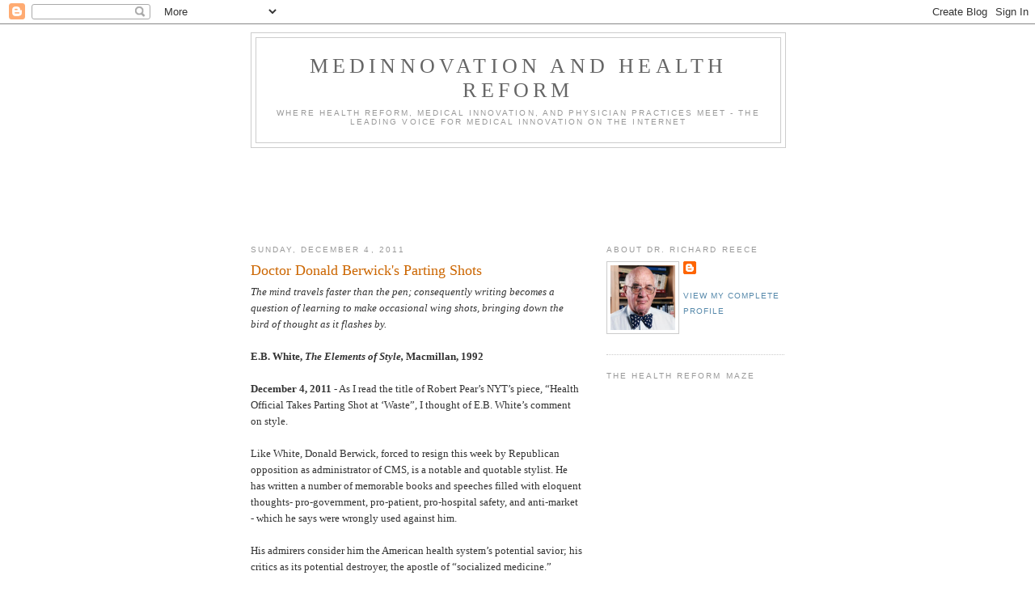

--- FILE ---
content_type: text/html; charset=UTF-8
request_url: https://medinnovationblog.blogspot.com/2011/12/doctor-donald-berwicks-parting-shots.html?showComment=1369717129674
body_size: 19910
content:
<!DOCTYPE html>
<html dir='ltr'>
<head>
<link href='https://www.blogger.com/static/v1/widgets/2944754296-widget_css_bundle.css' rel='stylesheet' type='text/css'/>
<meta content='text/html; charset=UTF-8' http-equiv='Content-Type'/>
<meta content='blogger' name='generator'/>
<link href='https://medinnovationblog.blogspot.com/favicon.ico' rel='icon' type='image/x-icon'/>
<link href='http://medinnovationblog.blogspot.com/2011/12/doctor-donald-berwicks-parting-shots.html' rel='canonical'/>
<link rel="alternate" type="application/atom+xml" title="Medinnovation And Health Reform - Atom" href="https://medinnovationblog.blogspot.com/feeds/posts/default" />
<link rel="alternate" type="application/rss+xml" title="Medinnovation And Health Reform - RSS" href="https://medinnovationblog.blogspot.com/feeds/posts/default?alt=rss" />
<link rel="service.post" type="application/atom+xml" title="Medinnovation And Health Reform - Atom" href="https://www.blogger.com/feeds/6076839327674215825/posts/default" />

<link rel="alternate" type="application/atom+xml" title="Medinnovation And Health Reform - Atom" href="https://medinnovationblog.blogspot.com/feeds/8273505736243276162/comments/default" />
<!--Can't find substitution for tag [blog.ieCssRetrofitLinks]-->
<meta content='http://medinnovationblog.blogspot.com/2011/12/doctor-donald-berwicks-parting-shots.html' property='og:url'/>
<meta content='Doctor Donald Berwick&#39;s Parting Shots' property='og:title'/>
<meta content='The mind travels faster than the pen; consequently writing becomes a question of learning to make occasional wing shots, bringing down the b...' property='og:description'/>
<title>Medinnovation And Health Reform: Doctor Donald Berwick's Parting Shots</title>
<style id='page-skin-1' type='text/css'><!--
/*
-----------------------------------------------
Blogger Template Style
Name:     Minima
Date:     26 Feb 2004
Updated by: Blogger Team
----------------------------------------------- */
/* Use this with templates/template-twocol.html */
body {
background:#ffffff;
margin:0;
color:#333333;
font:x-small Georgia Serif;
font-size/* */:/**/small;
font-size: /**/small;
text-align: center;
}
a:link {
color:#5588aa;
text-decoration:none;
}
a:visited {
color:#999999;
text-decoration:none;
}
a:hover {
color:#cc6600;
text-decoration:underline;
}
a img {
border-width:0;
}
/* Header
-----------------------------------------------
*/
#header-wrapper {
width:660px;
margin:0 auto 10px;
border:1px solid #cccccc;
}
#header-inner {
background-position: center;
margin-left: auto;
margin-right: auto;
}
#header {
margin: 5px;
border: 1px solid #cccccc;
text-align: center;
color:#666666;
}
#header h1 {
margin:5px 5px 0;
padding:15px 20px .25em;
line-height:1.2em;
text-transform:uppercase;
letter-spacing:.2em;
font: normal normal 200% Georgia, Serif;
}
#header a {
color:#666666;
text-decoration:none;
}
#header a:hover {
color:#666666;
}
#header .description {
margin:0 5px 5px;
padding:0 20px 15px;
max-width:700px;
text-transform:uppercase;
letter-spacing:.2em;
line-height: 1.4em;
font: normal normal 78% 'Trebuchet MS', Trebuchet, Arial, Verdana, Sans-serif;
color: #999999;
}
#header img {
margin-left: auto;
margin-right: auto;
}
/* Outer-Wrapper
----------------------------------------------- */
#outer-wrapper {
width: 660px;
margin:0 auto;
padding:10px;
text-align:left;
font: normal normal 100% Georgia, Serif;
}
#main-wrapper {
width: 410px;
float: left;
word-wrap: break-word; /* fix for long text breaking sidebar float in IE */
overflow: hidden;     /* fix for long non-text content breaking IE sidebar float */
}
#sidebar-wrapper {
width: 220px;
float: right;
word-wrap: break-word; /* fix for long text breaking sidebar float in IE */
overflow: hidden;      /* fix for long non-text content breaking IE sidebar float */
}
/* Headings
----------------------------------------------- */
h2 {
margin:1.5em 0 .75em;
font:normal normal 78% 'Trebuchet MS',Trebuchet,Arial,Verdana,Sans-serif;
line-height: 1.4em;
text-transform:uppercase;
letter-spacing:.2em;
color:#999999;
}
/* Posts
-----------------------------------------------
*/
h2.date-header {
margin:1.5em 0 .5em;
}
.post {
margin:.5em 0 1.5em;
border-bottom:1px dotted #cccccc;
padding-bottom:1.5em;
}
.post h3 {
margin:.25em 0 0;
padding:0 0 4px;
font-size:140%;
font-weight:normal;
line-height:1.4em;
color:#cc6600;
}
.post h3 a, .post h3 a:visited, .post h3 strong {
display:block;
text-decoration:none;
color:#cc6600;
font-weight:normal;
}
.post h3 strong, .post h3 a:hover {
color:#333333;
}
.post-body {
margin:0 0 .75em;
line-height:1.6em;
}
.post-body blockquote {
line-height:1.3em;
}
.post-footer {
margin: .75em 0;
color:#999999;
text-transform:uppercase;
letter-spacing:.1em;
font: normal normal 78% 'Trebuchet MS', Trebuchet, Arial, Verdana, Sans-serif;
line-height: 1.4em;
}
.comment-link {
margin-left:.6em;
}
.post img, table.tr-caption-container {
padding:4px;
border:1px solid #cccccc;
}
.tr-caption-container img {
border: none;
padding: 0;
}
.post blockquote {
margin:1em 20px;
}
.post blockquote p {
margin:.75em 0;
}
/* Comments
----------------------------------------------- */
#comments h4 {
margin:1em 0;
font-weight: bold;
line-height: 1.4em;
text-transform:uppercase;
letter-spacing:.2em;
color: #999999;
}
#comments-block {
margin:1em 0 1.5em;
line-height:1.6em;
}
#comments-block .comment-author {
margin:.5em 0;
}
#comments-block .comment-body {
margin:.25em 0 0;
}
#comments-block .comment-footer {
margin:-.25em 0 2em;
line-height: 1.4em;
text-transform:uppercase;
letter-spacing:.1em;
}
#comments-block .comment-body p {
margin:0 0 .75em;
}
.deleted-comment {
font-style:italic;
color:gray;
}
#blog-pager-newer-link {
float: left;
}
#blog-pager-older-link {
float: right;
}
#blog-pager {
text-align: center;
}
.feed-links {
clear: both;
line-height: 2.5em;
}
/* Sidebar Content
----------------------------------------------- */
.sidebar {
color: #666666;
line-height: 1.5em;
}
.sidebar ul {
list-style:none;
margin:0 0 0;
padding:0 0 0;
}
.sidebar li {
margin:0;
padding-top:0;
padding-right:0;
padding-bottom:.25em;
padding-left:15px;
text-indent:-15px;
line-height:1.5em;
}
.sidebar .widget, .main .widget {
border-bottom:1px dotted #cccccc;
margin:0 0 1.5em;
padding:0 0 1.5em;
}
.main .Blog {
border-bottom-width: 0;
}
/* Profile
----------------------------------------------- */
.profile-img {
float: left;
margin-top: 0;
margin-right: 5px;
margin-bottom: 5px;
margin-left: 0;
padding: 4px;
border: 1px solid #cccccc;
}
.profile-data {
margin:0;
text-transform:uppercase;
letter-spacing:.1em;
font: normal normal 78% 'Trebuchet MS', Trebuchet, Arial, Verdana, Sans-serif;
color: #999999;
font-weight: bold;
line-height: 1.6em;
}
.profile-datablock {
margin:.5em 0 .5em;
}
.profile-textblock {
margin: 0.5em 0;
line-height: 1.6em;
}
.profile-link {
font: normal normal 78% 'Trebuchet MS', Trebuchet, Arial, Verdana, Sans-serif;
text-transform: uppercase;
letter-spacing: .1em;
}
/* Footer
----------------------------------------------- */
#footer {
width:660px;
clear:both;
margin:0 auto;
padding-top:15px;
line-height: 1.6em;
text-transform:uppercase;
letter-spacing:.1em;
text-align: center;
}

--></style>
<link href='https://www.blogger.com/dyn-css/authorization.css?targetBlogID=6076839327674215825&amp;zx=b8625190-9f5e-4de0-b324-f1457454ad1e' media='none' onload='if(media!=&#39;all&#39;)media=&#39;all&#39;' rel='stylesheet'/><noscript><link href='https://www.blogger.com/dyn-css/authorization.css?targetBlogID=6076839327674215825&amp;zx=b8625190-9f5e-4de0-b324-f1457454ad1e' rel='stylesheet'/></noscript>
<meta name='google-adsense-platform-account' content='ca-host-pub-1556223355139109'/>
<meta name='google-adsense-platform-domain' content='blogspot.com'/>

<!-- data-ad-client=ca-pub-2319338809826312 -->

</head>
<body>
<div class='navbar section' id='navbar'><div class='widget Navbar' data-version='1' id='Navbar1'><script type="text/javascript">
    function setAttributeOnload(object, attribute, val) {
      if(window.addEventListener) {
        window.addEventListener('load',
          function(){ object[attribute] = val; }, false);
      } else {
        window.attachEvent('onload', function(){ object[attribute] = val; });
      }
    }
  </script>
<div id="navbar-iframe-container"></div>
<script type="text/javascript" src="https://apis.google.com/js/platform.js"></script>
<script type="text/javascript">
      gapi.load("gapi.iframes:gapi.iframes.style.bubble", function() {
        if (gapi.iframes && gapi.iframes.getContext) {
          gapi.iframes.getContext().openChild({
              url: 'https://www.blogger.com/navbar/6076839327674215825?po\x3d8273505736243276162\x26origin\x3dhttps://medinnovationblog.blogspot.com',
              where: document.getElementById("navbar-iframe-container"),
              id: "navbar-iframe"
          });
        }
      });
    </script><script type="text/javascript">
(function() {
var script = document.createElement('script');
script.type = 'text/javascript';
script.src = '//pagead2.googlesyndication.com/pagead/js/google_top_exp.js';
var head = document.getElementsByTagName('head')[0];
if (head) {
head.appendChild(script);
}})();
</script>
</div></div>
<div id='outer-wrapper'><div id='wrap2'>
<!-- skip links for text browsers -->
<span id='skiplinks' style='display:none;'>
<a href='#main'>skip to main </a> |
      <a href='#sidebar'>skip to sidebar</a>
</span>
<div id='header-wrapper'>
<div class='header section' id='header'><div class='widget Header' data-version='1' id='Header1'>
<div id='header-inner'>
<div class='titlewrapper'>
<h1 class='title'>
<a href='https://medinnovationblog.blogspot.com/'>
Medinnovation And Health Reform
</a>
</h1>
</div>
<div class='descriptionwrapper'>
<p class='description'><span>Where Health Reform, Medical Innovation, and Physician Practices Meet -  The Leading Voice for Medical Innovation on the Internet</span></p>
</div>
</div>
</div></div>
</div>
<div id='content-wrapper'>
<div id='crosscol-wrapper' style='text-align:center'>
<div class='crosscol section' id='crosscol'><div class='widget HTML' data-version='1' id='HTML7'>
<div class='widget-content'>
<script async src="//pagead2.googlesyndication.com/pagead/js/adsbygoogle.js"></script>
<!-- 728 x 90 Leaderboard -->
<ins class="adsbygoogle"
     style="display:inline-block;width:728px;height:90px"
     data-ad-client="ca-pub-2319338809826312"
     data-ad-slot="9535754500"></ins>
<script>
(adsbygoogle = window.adsbygoogle || []).push({});
</script>
</div>
<div class='clear'></div>
</div></div>
</div>
<div id='main-wrapper'>
<div class='main section' id='main'><div class='widget Blog' data-version='1' id='Blog1'>
<div class='blog-posts hfeed'>

          <div class="date-outer">
        
<h2 class='date-header'><span>Sunday, December 4, 2011</span></h2>

          <div class="date-posts">
        
<div class='post-outer'>
<div class='post hentry uncustomized-post-template' itemprop='blogPost' itemscope='itemscope' itemtype='http://schema.org/BlogPosting'>
<meta content='6076839327674215825' itemprop='blogId'/>
<meta content='8273505736243276162' itemprop='postId'/>
<a name='8273505736243276162'></a>
<h3 class='post-title entry-title' itemprop='name'>
Doctor Donald Berwick's Parting Shots
</h3>
<div class='post-header'>
<div class='post-header-line-1'></div>
</div>
<div class='post-body entry-content' id='post-body-8273505736243276162' itemprop='description articleBody'>
<i>The mind travels faster than the pen; consequently writing becomes a question of learning to make occasional wing shots, bringing down the bird of thought as it flashes by.<br />
</i><br />
<b>E.B. White, <i>The Elements of Style,</i> Macmillan, 1992<br />
</b><br />
<b>December 4, 2011 </b>-  As I read the title of  Robert Pear&#8217;s NYT&#8217;s piece, &#8220;Health Official Takes Parting Shot at &#8216;Waste&#8221;, I thought of E.B. White&#8217;s comment on style.    <br />
<br />
Like White, Donald Berwick,  forced to resign this week by Republican opposition as administrator of CMS, is a notable and quotable stylist. He has written a number of memorable books and speeches filled with eloquent thoughts- pro-government, pro-patient, pro-hospital safety, and anti-market - which he says were wrongly used against him.  <br />
<br />
His admirers consider him the American health system&#8217;s potential savior;  his critics as its potential destroyer, the apostle of &#8220;socialized medicine.&#8221;<br />
<br />
Here are some of Doctor Berwick&#8217;s parting shots on the &#8220;extremely high level of waste,&#8221; as exemplified by overtreatment of patients, failure to coordinate care, administrative complexity, burdensome rules, and fraud.<br />
<br />
&#8226; &#8220;Much is done that does not help patients at all,&#8221; Dr. Berwick said, &#8220;and many physicians know it.&#8221; <br />
<br />
&#8226; &#8220;I came with an agenda, I wanted to try to change the agency to be a force for improvement, covering one out of three Americans.&#8221;<br />
<br />
&#8226; It&#8217;s a complex, complicated law. To explain it takes a while. To understand it takes an investment that I&#8217;m not sure the man or woman in the street wants to make or ought to make.&#8221; <br />
<br />
&#8226; &#8220;We are a nation headed for justice, for fairness and justice in access to care,&#8221; <br />
<br />
&#8226; &#8220;We are a nation headed for much more healing and much safer care. There is a moon shot here. But somehow we have not put together that story in a way that&#8217;s compelling.&#8221;<br />
<br />
&#8226; &#8220;Government is more complex than I had realized. Government decisions result from the interactions of many internal stakeholders &#8212; different agencies and parts of government that, in many cases, have their own world views.&#8221;<br />
<br />
&#8226; &#8220;The decision is not whether or not we will ration care &#8212; the decision is whether we will ration with our eyes open.&#8221; <br />
<br />
&#8226; Berwick added,   &#8220;Republicans have completely distorted my  meaning. My point is that someone, like your health insurance company, is going to limit what you can get. That&#8217;s the way it&#8217;s set up. The government, unlike many private health insurance plans, is working in the daylight. That&#8217;s a strength.&#8221; <br />
<br />
<b>Tweet: </b><i> Dr. Donald Berwick, resigning as  administrator of CMS, takes parting shots at government complexities and distortions by Republicans. <br />
</i>
<div style='clear: both;'></div>
</div>
<div class='post-footer'>
<div class='post-footer-line post-footer-line-1'>
<span class='post-author vcard'>
Posted by
<span class='fn' itemprop='author' itemscope='itemscope' itemtype='http://schema.org/Person'>
<meta content='https://www.blogger.com/profile/03446550629857699574' itemprop='url'/>
<a class='g-profile' href='https://www.blogger.com/profile/03446550629857699574' rel='author' title='author profile'>
<span itemprop='name'>Richard L. Reece, MD</span>
</a>
</span>
</span>
<span class='post-timestamp'>
at
<meta content='http://medinnovationblog.blogspot.com/2011/12/doctor-donald-berwicks-parting-shots.html' itemprop='url'/>
<a class='timestamp-link' href='https://medinnovationblog.blogspot.com/2011/12/doctor-donald-berwicks-parting-shots.html' rel='bookmark' title='permanent link'><abbr class='published' itemprop='datePublished' title='2011-12-04T13:06:00-05:00'>1:06&#8239;PM</abbr></a>
</span>
<span class='post-comment-link'>
</span>
<span class='post-icons'>
<span class='item-control blog-admin pid-1562119457'>
<a href='https://www.blogger.com/post-edit.g?blogID=6076839327674215825&postID=8273505736243276162&from=pencil' title='Edit Post'>
<img alt='' class='icon-action' height='18' src='https://resources.blogblog.com/img/icon18_edit_allbkg.gif' width='18'/>
</a>
</span>
</span>
<div class='post-share-buttons goog-inline-block'>
</div>
</div>
<div class='post-footer-line post-footer-line-2'>
<span class='post-labels'>
</span>
</div>
<div class='post-footer-line post-footer-line-3'>
<span class='post-location'>
</span>
</div>
</div>
</div>
<div class='comments' id='comments'>
<a name='comments'></a>
<h4>24 comments:</h4>
<div id='Blog1_comments-block-wrapper'>
<dl class='avatar-comment-indent' id='comments-block'>
<dt class='comment-author ' id='c4078902802853104057'>
<a name='c4078902802853104057'></a>
<div class="avatar-image-container avatar-stock"><span dir="ltr"><img src="//resources.blogblog.com/img/blank.gif" width="35" height="35" alt="" title="Anonymous">

</span></div>
Anonymous
said...
</dt>
<dd class='comment-body' id='Blog1_cmt-4078902802853104057'>
<p>
Berwick&#39;s parting shot was obesity counseling. <br />Now, 15 million obese Medicare patients can see their primary care doctor up to 20 times in one year for face to face obesity counseling. That&#39;s potentially 300 million doctor visits a year which is 100 million more office visits then Medicare patients see their doctors now for all reasons. (there are nearly 50 million Medicare patients who see their primary care doctor an average four times a year) Before CMS issued this ruling, they did no cost benefit analysis; no estimate of what the total program or whether this new service can even be delivered. (Isn&#39;t there a well known projected shortage of primary care doctors?) I have not read a single news report or commentary that points out any of these small issues.
</p>
</dd>
<dd class='comment-footer'>
<span class='comment-timestamp'>
<a href='https://medinnovationblog.blogspot.com/2011/12/doctor-donald-berwicks-parting-shots.html?showComment=1323041327503#c4078902802853104057' title='comment permalink'>
December 4, 2011 at 6:28&#8239;PM
</a>
<span class='item-control blog-admin pid-1449847305'>
<a class='comment-delete' href='https://www.blogger.com/comment/delete/6076839327674215825/4078902802853104057' title='Delete Comment'>
<img src='https://resources.blogblog.com/img/icon_delete13.gif'/>
</a>
</span>
</span>
</dd>
<dt class='comment-author blog-author' id='c1546487277479210797'>
<a name='c1546487277479210797'></a>
<div class="avatar-image-container vcard"><span dir="ltr"><a href="https://www.blogger.com/profile/03446550629857699574" target="" rel="nofollow" onclick="" class="avatar-hovercard" id="av-1546487277479210797-03446550629857699574"><img src="https://resources.blogblog.com/img/blank.gif" width="35" height="35" class="delayLoad" style="display: none;" longdesc="//blogger.googleusercontent.com/img/b/R29vZ2xl/AVvXsEgZfWqeMJntR9uLNYOpP9kw2LE1BfVq8xU7273mNxAJ2xW1ekxuYv0iyn--1fhmUjAERIZs8C3qW66E457H7H9cDxMUJCHVRpcTzdKQCCXrt8mZCMEVSZUpvzLcUfOzdA/s45-c/rreece_vbks1.jpg" alt="" title="Richard L. Reece, MD">

<noscript><img src="//blogger.googleusercontent.com/img/b/R29vZ2xl/AVvXsEgZfWqeMJntR9uLNYOpP9kw2LE1BfVq8xU7273mNxAJ2xW1ekxuYv0iyn--1fhmUjAERIZs8C3qW66E457H7H9cDxMUJCHVRpcTzdKQCCXrt8mZCMEVSZUpvzLcUfOzdA/s45-c/rreece_vbks1.jpg" width="35" height="35" class="photo" alt=""></noscript></a></span></div>
<a href='https://www.blogger.com/profile/03446550629857699574' rel='nofollow'>Richard L. Reece, MD</a>
said...
</dt>
<dd class='comment-body' id='Blog1_cmt-1546487277479210797'>
<p>
I wouldn&#39;t worry too much. Most fat people don&#39;t think of themselves as ill, and patients tend to go to doctors when they are sick.  But I agree with you.  I doubt if the feds did any serious cost analysis.  Oh well, the fat&#39;s in the fire, and there  is not even a fat chance CMS will withdraw its offer.
</p>
</dd>
<dd class='comment-footer'>
<span class='comment-timestamp'>
<a href='https://medinnovationblog.blogspot.com/2011/12/doctor-donald-berwicks-parting-shots.html?showComment=1323125796401#c1546487277479210797' title='comment permalink'>
December 5, 2011 at 5:56&#8239;PM
</a>
<span class='item-control blog-admin pid-1562119457'>
<a class='comment-delete' href='https://www.blogger.com/comment/delete/6076839327674215825/1546487277479210797' title='Delete Comment'>
<img src='https://resources.blogblog.com/img/icon_delete13.gif'/>
</a>
</span>
</span>
</dd>
<dt class='comment-author ' id='c4604929077659883289'>
<a name='c4604929077659883289'></a>
<div class="avatar-image-container avatar-stock"><span dir="ltr"><img src="//resources.blogblog.com/img/blank.gif" width="35" height="35" alt="" title="Anonymous">

</span></div>
Anonymous
said...
</dt>
<dd class='comment-body' id='Blog1_cmt-4604929077659883289'>
<p>
http://oriflameblog.cz/forum/topic/the-features-of-led-video-display-include-high-resolution-with-virtual-pixel-tec?replies=1#post-38928<br />http://nen360.nenonline.org/blog/itll-be-big-itll-be-tough<br />http://www.benches2swings.com/vocab/catpath/get-spybot-protection-spybot-can-take-control-your-pc.html-0<br />http://blog.qlep.com/blog.php/216559/718423<br />http://heraldbulletin.neighborsink.com/node/247766<br />http://www.clickprofesor.com/index.php?do=/blog/48749/always-be-aware-of-where-you-search-for-your-spyware-virus-protetion/<br />http://nen360.nenonline.org/blog/use-personal-search<br />http://sns.cam111.com/blogs/entry/including-their-target-audience<br />http://www.hongboit.com/blog/space.php?uid=51830&amp;do=blog&amp;id=498599<br />http://d.hatena.ne.jp/jiumengshici/20130128/1359352829<br />http://socialcirclessite.com/blogs/viewstory/1234096<br />http://100persenampuh.com/index.php?p=blogs/viewstory/2458<br />http://prsites.biz/myblog-admin/most-people-suspect-the-printer-as-soon-as-these-problems-crop-up.html<br />http://ludhianacity.net/blog/57192/three-mobile-phone-deals/<br />http://d.hatena.ne.jp/huangshumei/20130129/1359446134<br />
</p>
</dd>
<dd class='comment-footer'>
<span class='comment-timestamp'>
<a href='https://medinnovationblog.blogspot.com/2011/12/doctor-donald-berwicks-parting-shots.html?showComment=1359605427125#c4604929077659883289' title='comment permalink'>
January 30, 2013 at 11:10&#8239;PM
</a>
<span class='item-control blog-admin pid-1449847305'>
<a class='comment-delete' href='https://www.blogger.com/comment/delete/6076839327674215825/4604929077659883289' title='Delete Comment'>
<img src='https://resources.blogblog.com/img/icon_delete13.gif'/>
</a>
</span>
</span>
</dd>
<dt class='comment-author ' id='c3433144813563578437'>
<a name='c3433144813563578437'></a>
<div class="avatar-image-container avatar-stock"><span dir="ltr"><img src="//resources.blogblog.com/img/blank.gif" width="35" height="35" alt="" title="Anonymous">

</span></div>
Anonymous
said...
</dt>
<dd class='comment-body' id='Blog1_cmt-3433144813563578437'>
<p>
louis vuitton officielle [url=http://www.cuirlv2013.fr]ceinture louis vuitton pas cher[/url] cqzmnk Louis Vuitton Pas Cher [url=http://www.lvspeedy.fr]louis vuitton pas cher homme[/url] swkulp 
</p>
</dd>
<dd class='comment-footer'>
<span class='comment-timestamp'>
<a href='https://medinnovationblog.blogspot.com/2011/12/doctor-donald-berwicks-parting-shots.html?showComment=1363624782841#c3433144813563578437' title='comment permalink'>
March 18, 2013 at 12:39&#8239;PM
</a>
<span class='item-control blog-admin pid-1449847305'>
<a class='comment-delete' href='https://www.blogger.com/comment/delete/6076839327674215825/3433144813563578437' title='Delete Comment'>
<img src='https://resources.blogblog.com/img/icon_delete13.gif'/>
</a>
</span>
</span>
</dd>
<dt class='comment-author ' id='c5631368131079678132'>
<a name='c5631368131079678132'></a>
<div class="avatar-image-container avatar-stock"><span dir="ltr"><img src="//resources.blogblog.com/img/blank.gif" width="35" height="35" alt="" title="Anonymous">

</span></div>
Anonymous
said...
</dt>
<dd class='comment-body' id='Blog1_cmt-5631368131079678132'>
<p>
[url=http://gam3a-online.com/vb/showthread.php?p=22344]Vuitton Shop Online oG4jA4 [/url] 5. you were drowsy in rim. the eye area will glaze a lot occasionally when you&#39;re viewing the video display or alternatively saddled with in great getting together with, howevere, if you find it hard to stay awake behind the wheel, or possibly making the venture in leaves everything vulnerable, you aren&#39;t just annoyed. You need more get in bed.<br /><br /> <br />[url=http://dancersaddiction.com/activity/p/253872/]Bag Shop bD5gS0 [/url] a particular mister johnson cultivation<br /><br /> <br />[url=http://www.xn--mkr60tj4mn6bpvwluu.com/bbs/forum.php?mod=viewthread&amp;tid=3278814]White Sunglasses rR8sH5 [/url] despite the presence of awarding folks his / her most private consumer bring victory house, they portioning outer surface will also work helpful simply as they do not absolutely block any individual on rest the career job team. warming up, One may likely purchase a partition for your place of work which could made out of totally different features such type of in view that Perspex, that could perhaps allow for your strengthening to honestly feeling get into also eye appealing to deliver the results in.<br /><br /> <br /> <br /> <br /> <br /> <br /> <br />[url=http://www.helper365.com/forum.php?mod=viewthread&amp;tid=2974784]Sac Hermes Birkin xJ6xQ1<br />[/url]<br />[url=http://www.prcee.org/bbs/forum.php?mod=viewthread&amp;tid=525884]Oakley Official Store nQ5iV4<br />[/url]<br />[url=http://theriverof.com/member/174075/]Cheap Oakleys On Sale cX5yC5<br />[/url]<br />[url=http://sy-love.com/bbs/forum.php?mod=viewthread&amp;tid=1501300]Oakley Fuel Cell Polarized iQ3qI3<br />[/url]<br />[url=http://jaworzyna.biz/node/220359]Designer Hand Bags gK5uR7<br />[/url]<br />[url=http://www.kuro-kuro.org/bb/topic/on-sale-dr-dre-beats-at-drebeatsgocom-zzm60w6?replies=1]Chanel Watches Women J12 tN9yB9<br />[/url]<br />[url=http://www.workitoutstudio.com/forum/forum.php?mod=viewthread&amp;tid=6141724]Hermes Best Replica tE7lW5<br />[/url]<br />[url=http://www.nibaa.cn/bbs//viewthread.php?tid=2437219&amp;extra=]Buy Oakley Online wS4pU7<br />[/url]<br />[url=http://www.pllsny.com:8014/showtopic-494612.aspx]Chanel Bracelet Women vG5dQ8<br />[/url]<br />[url=http://theyaresuchhypocrites.com/activity/p/993248/]Old School Oakley Sunglasses eS1wA0<br />[/url]<br />
</p>
</dd>
<dd class='comment-footer'>
<span class='comment-timestamp'>
<a href='https://medinnovationblog.blogspot.com/2011/12/doctor-donald-berwicks-parting-shots.html?showComment=1365778022298#c5631368131079678132' title='comment permalink'>
April 12, 2013 at 10:47&#8239;AM
</a>
<span class='item-control blog-admin pid-1449847305'>
<a class='comment-delete' href='https://www.blogger.com/comment/delete/6076839327674215825/5631368131079678132' title='Delete Comment'>
<img src='https://resources.blogblog.com/img/icon_delete13.gif'/>
</a>
</span>
</span>
</dd>
<dt class='comment-author ' id='c7516533334749095627'>
<a name='c7516533334749095627'></a>
<div class="avatar-image-container avatar-stock"><span dir="ltr"><img src="//resources.blogblog.com/img/blank.gif" width="35" height="35" alt="" title="Anonymous">

</span></div>
Anonymous
said...
</dt>
<dd class='comment-body' id='Blog1_cmt-7516533334749095627'>
<p>
I have read several excellent stuff here. Certainly worth bookmarking for <br />revisiting. I surprise how much effort you put to create such a magnificent informative website.<br /><br /><br />my page: <a href="http://newwholesaleoakleysunglasses.webs.com/" rel="nofollow">wholesale oakley sunglasses</a>
</p>
</dd>
<dd class='comment-footer'>
<span class='comment-timestamp'>
<a href='https://medinnovationblog.blogspot.com/2011/12/doctor-donald-berwicks-parting-shots.html?showComment=1368233237644#c7516533334749095627' title='comment permalink'>
May 10, 2013 at 8:47&#8239;PM
</a>
<span class='item-control blog-admin pid-1449847305'>
<a class='comment-delete' href='https://www.blogger.com/comment/delete/6076839327674215825/7516533334749095627' title='Delete Comment'>
<img src='https://resources.blogblog.com/img/icon_delete13.gif'/>
</a>
</span>
</span>
</dd>
<dt class='comment-author ' id='c4232605565827078358'>
<a name='c4232605565827078358'></a>
<div class="avatar-image-container avatar-stock"><span dir="ltr"><img src="//resources.blogblog.com/img/blank.gif" width="35" height="35" alt="" title="Anonymous">

</span></div>
Anonymous
said...
</dt>
<dd class='comment-body' id='Blog1_cmt-4232605565827078358'>
<p>
Hello there! This is kind of off topic but I need some guidance from an established blog.<br />Is it hard to set up your own blog? I&#39;m not very techincal but I can figure things out pretty fast. I&#39;m <br />thinking about creating my own but I&#39;m not sure where to start. Do you have any tips or suggestions?  Appreciate it<br /><br />My site ... <a href="http://testforcextremeblog.org" rel="nofollow">Test Force Extreme</a>
</p>
</dd>
<dd class='comment-footer'>
<span class='comment-timestamp'>
<a href='https://medinnovationblog.blogspot.com/2011/12/doctor-donald-berwicks-parting-shots.html?showComment=1369021750949#c4232605565827078358' title='comment permalink'>
May 19, 2013 at 11:49&#8239;PM
</a>
<span class='item-control blog-admin pid-1449847305'>
<a class='comment-delete' href='https://www.blogger.com/comment/delete/6076839327674215825/4232605565827078358' title='Delete Comment'>
<img src='https://resources.blogblog.com/img/icon_delete13.gif'/>
</a>
</span>
</span>
</dd>
<dt class='comment-author ' id='c2788573015642645827'>
<a name='c2788573015642645827'></a>
<div class="avatar-image-container avatar-stock"><span dir="ltr"><img src="//resources.blogblog.com/img/blank.gif" width="35" height="35" alt="" title="Anonymous">

</span></div>
Anonymous
said...
</dt>
<dd class='comment-body' id='Blog1_cmt-2788573015642645827'>
<p>
Hello there, just became alert to your blog through Google, <br />and found that it&#39;s really informative. I am going to watch out for brussels. I will be grateful if you continue this in future. A lot of people will be benefited from your writing. Cheers!<br /><br />Here is my web site; <a href="http://mitoslimblog.net/" rel="nofollow">Mito slim facts</a>
</p>
</dd>
<dd class='comment-footer'>
<span class='comment-timestamp'>
<a href='https://medinnovationblog.blogspot.com/2011/12/doctor-donald-berwicks-parting-shots.html?showComment=1369053670170#c2788573015642645827' title='comment permalink'>
May 20, 2013 at 8:41&#8239;AM
</a>
<span class='item-control blog-admin pid-1449847305'>
<a class='comment-delete' href='https://www.blogger.com/comment/delete/6076839327674215825/2788573015642645827' title='Delete Comment'>
<img src='https://resources.blogblog.com/img/icon_delete13.gif'/>
</a>
</span>
</span>
</dd>
<dt class='comment-author ' id='c5136880663087070673'>
<a name='c5136880663087070673'></a>
<div class="avatar-image-container avatar-stock"><span dir="ltr"><img src="//resources.blogblog.com/img/blank.gif" width="35" height="35" alt="" title="Anonymous">

</span></div>
Anonymous
said...
</dt>
<dd class='comment-body' id='Blog1_cmt-5136880663087070673'>
<p>
Very rapidly this website will be famous amid all blogging <br />and site-building viewers, due to it&#39;s good posts<br /><br />Feel free to surf to my webpage ... <a href="http://zinncollectionreview.com/" rel="nofollow">Zinn collection and rejuvenex</a>
</p>
</dd>
<dd class='comment-footer'>
<span class='comment-timestamp'>
<a href='https://medinnovationblog.blogspot.com/2011/12/doctor-donald-berwicks-parting-shots.html?showComment=1369614620214#c5136880663087070673' title='comment permalink'>
May 26, 2013 at 8:30&#8239;PM
</a>
<span class='item-control blog-admin pid-1449847305'>
<a class='comment-delete' href='https://www.blogger.com/comment/delete/6076839327674215825/5136880663087070673' title='Delete Comment'>
<img src='https://resources.blogblog.com/img/icon_delete13.gif'/>
</a>
</span>
</span>
</dd>
<dt class='comment-author ' id='c1838676895308888294'>
<a name='c1838676895308888294'></a>
<div class="avatar-image-container avatar-stock"><span dir="ltr"><img src="//resources.blogblog.com/img/blank.gif" width="35" height="35" alt="" title="Anonymous">

</span></div>
Anonymous
said...
</dt>
<dd class='comment-body' id='Blog1_cmt-1838676895308888294'>
<p>
Hi, everything is going nicely here and ofcourse every one is sharing <br />information, that&#39;s genuinely good, keep up writing.<br /><br />my web blog - <a href="http://beyondraspberryketones.com" rel="nofollow">Raspberry ketone Reviews</a>
</p>
</dd>
<dd class='comment-footer'>
<span class='comment-timestamp'>
<a href='https://medinnovationblog.blogspot.com/2011/12/doctor-donald-berwicks-parting-shots.html?showComment=1369628383171#c1838676895308888294' title='comment permalink'>
May 27, 2013 at 12:19&#8239;AM
</a>
<span class='item-control blog-admin pid-1449847305'>
<a class='comment-delete' href='https://www.blogger.com/comment/delete/6076839327674215825/1838676895308888294' title='Delete Comment'>
<img src='https://resources.blogblog.com/img/icon_delete13.gif'/>
</a>
</span>
</span>
</dd>
<dt class='comment-author ' id='c1110629367404509868'>
<a name='c1110629367404509868'></a>
<div class="avatar-image-container avatar-stock"><span dir="ltr"><img src="//resources.blogblog.com/img/blank.gif" width="35" height="35" alt="" title="Anonymous">

</span></div>
Anonymous
said...
</dt>
<dd class='comment-body' id='Blog1_cmt-1110629367404509868'>
<p>
Howdy exceptional blog! Does running a blog similar to this require a large amount of work?<br /><br />I have no understanding of programming however I had been hoping to start my own <br />blog soon. Anyhow, should you have any ideas or techniques for new blog owners please share.<br />I understand this is off topic nevertheless I <br />just needed to ask. Thanks!<br /><br />Also visit my blog post - <a href="http://nuvocleanseblog.com" rel="nofollow">Buy Nuvocleanse</a>
</p>
</dd>
<dd class='comment-footer'>
<span class='comment-timestamp'>
<a href='https://medinnovationblog.blogspot.com/2011/12/doctor-donald-berwicks-parting-shots.html?showComment=1369631418631#c1110629367404509868' title='comment permalink'>
May 27, 2013 at 1:10&#8239;AM
</a>
<span class='item-control blog-admin pid-1449847305'>
<a class='comment-delete' href='https://www.blogger.com/comment/delete/6076839327674215825/1110629367404509868' title='Delete Comment'>
<img src='https://resources.blogblog.com/img/icon_delete13.gif'/>
</a>
</span>
</span>
</dd>
<dt class='comment-author ' id='c8740570030706396154'>
<a name='c8740570030706396154'></a>
<div class="avatar-image-container avatar-stock"><span dir="ltr"><img src="//resources.blogblog.com/img/blank.gif" width="35" height="35" alt="" title="Anonymous">

</span></div>
Anonymous
said...
</dt>
<dd class='comment-body' id='Blog1_cmt-8740570030706396154'>
<p>
My family members every time say that I am wasting my time here at net, however I know I am getting knowledge everyday by <br />reading such pleasant articles.<br /><br /><a href="http://paydayloansonlineblog.net" rel="nofollow">Payday Loans Online</a>
</p>
</dd>
<dd class='comment-footer'>
<span class='comment-timestamp'>
<a href='https://medinnovationblog.blogspot.com/2011/12/doctor-donald-berwicks-parting-shots.html?showComment=1369673511519#c8740570030706396154' title='comment permalink'>
May 27, 2013 at 12:51&#8239;PM
</a>
<span class='item-control blog-admin pid-1449847305'>
<a class='comment-delete' href='https://www.blogger.com/comment/delete/6076839327674215825/8740570030706396154' title='Delete Comment'>
<img src='https://resources.blogblog.com/img/icon_delete13.gif'/>
</a>
</span>
</span>
</dd>
<dt class='comment-author ' id='c961322006288054909'>
<a name='c961322006288054909'></a>
<div class="avatar-image-container avatar-stock"><span dir="ltr"><img src="//resources.blogblog.com/img/blank.gif" width="35" height="35" alt="" title="Anonymous">

</span></div>
Anonymous
said...
</dt>
<dd class='comment-body' id='Blog1_cmt-961322006288054909'>
<p>
wonderful publish, very informative. I ponder why the other specialists <br />of this sector do not notice this. You should proceed your writing.<br /><br />I&#39;m sure, you have a huge readers&#39; base already!<br /><br />my website ... <a href="http://garciniacambogiapurereview.com" rel="nofollow">Garcinia cambogis reviews</a>
</p>
</dd>
<dd class='comment-footer'>
<span class='comment-timestamp'>
<a href='https://medinnovationblog.blogspot.com/2011/12/doctor-donald-berwicks-parting-shots.html?showComment=1369717129674#c961322006288054909' title='comment permalink'>
May 28, 2013 at 12:58&#8239;AM
</a>
<span class='item-control blog-admin pid-1449847305'>
<a class='comment-delete' href='https://www.blogger.com/comment/delete/6076839327674215825/961322006288054909' title='Delete Comment'>
<img src='https://resources.blogblog.com/img/icon_delete13.gif'/>
</a>
</span>
</span>
</dd>
<dt class='comment-author ' id='c8647478840740778136'>
<a name='c8647478840740778136'></a>
<div class="avatar-image-container avatar-stock"><span dir="ltr"><img src="//resources.blogblog.com/img/blank.gif" width="35" height="35" alt="" title="Anonymous">

</span></div>
Anonymous
said...
</dt>
<dd class='comment-body' id='Blog1_cmt-8647478840740778136'>
<p>
Hi would you mind stating which blog platform you&#39;re working with? I&#39;m planning to <br />start my own blog in the near future but I&#39;m having a difficult time choosing between BlogEngine/Wordpress/B2evolution and Drupal. The reason I ask is because your design and style seems different then most blogs and I&#39;m looking for something <br />completely unique.                  P.S Sorry for getting off-topic but <br />I had to ask!<br /><br />Also visit my blog post ... <a href="http://cambogiasafe.com" rel="nofollow">Buy Garcinia Cambogia</a>
</p>
</dd>
<dd class='comment-footer'>
<span class='comment-timestamp'>
<a href='https://medinnovationblog.blogspot.com/2011/12/doctor-donald-berwicks-parting-shots.html?showComment=1369720791339#c8647478840740778136' title='comment permalink'>
May 28, 2013 at 1:59&#8239;AM
</a>
<span class='item-control blog-admin pid-1449847305'>
<a class='comment-delete' href='https://www.blogger.com/comment/delete/6076839327674215825/8647478840740778136' title='Delete Comment'>
<img src='https://resources.blogblog.com/img/icon_delete13.gif'/>
</a>
</span>
</span>
</dd>
<dt class='comment-author ' id='c2061932420988725279'>
<a name='c2061932420988725279'></a>
<div class="avatar-image-container avatar-stock"><span dir="ltr"><img src="//resources.blogblog.com/img/blank.gif" width="35" height="35" alt="" title="Anonymous">

</span></div>
Anonymous
said...
</dt>
<dd class='comment-body' id='Blog1_cmt-2061932420988725279'>
<p>
Wonderful article! That is the kind of info that are meant to be shared <br />around the net. Disgrace on Google for now not positioning this put up higher!<br />Come on over and seek advice from my web site . Thank you =)<br /><br /><br /><a href="http://rvtlskincare.com" rel="nofollow">rvtlskincare.com</a>
</p>
</dd>
<dd class='comment-footer'>
<span class='comment-timestamp'>
<a href='https://medinnovationblog.blogspot.com/2011/12/doctor-donald-berwicks-parting-shots.html?showComment=1370116869358#c2061932420988725279' title='comment permalink'>
June 1, 2013 at 4:01&#8239;PM
</a>
<span class='item-control blog-admin pid-1449847305'>
<a class='comment-delete' href='https://www.blogger.com/comment/delete/6076839327674215825/2061932420988725279' title='Delete Comment'>
<img src='https://resources.blogblog.com/img/icon_delete13.gif'/>
</a>
</span>
</span>
</dd>
<dt class='comment-author ' id='c4714790448444508443'>
<a name='c4714790448444508443'></a>
<div class="avatar-image-container avatar-stock"><span dir="ltr"><img src="//resources.blogblog.com/img/blank.gif" width="35" height="35" alt="" title="Anonymous">

</span></div>
Anonymous
said...
</dt>
<dd class='comment-body' id='Blog1_cmt-4714790448444508443'>
<p>
Howdy! I could have sworn I&#39;ve visited this website before <br />but after going through a few of the posts I realized it&#39;s new to me.<br />Anyhow, I&#39;m certainly happy I found it and I&#39;ll be book-marking it and checking back regularly!<br /><br /><br />Also visit my webpage: <a href="http://artelis.pl/artykuly/60029/Smierc-za-granica-pogrzeb-w-Polsce" rel="nofollow">styx</a>
</p>
</dd>
<dd class='comment-footer'>
<span class='comment-timestamp'>
<a href='https://medinnovationblog.blogspot.com/2011/12/doctor-donald-berwicks-parting-shots.html?showComment=1401941439616#c4714790448444508443' title='comment permalink'>
June 5, 2014 at 12:10&#8239;AM
</a>
<span class='item-control blog-admin pid-1449847305'>
<a class='comment-delete' href='https://www.blogger.com/comment/delete/6076839327674215825/4714790448444508443' title='Delete Comment'>
<img src='https://resources.blogblog.com/img/icon_delete13.gif'/>
</a>
</span>
</span>
</dd>
<dt class='comment-author ' id='c2836142724804582850'>
<a name='c2836142724804582850'></a>
<div class="avatar-image-container avatar-stock"><span dir="ltr"><img src="//resources.blogblog.com/img/blank.gif" width="35" height="35" alt="" title="Anonymous">

</span></div>
Anonymous
said...
</dt>
<dd class='comment-body' id='Blog1_cmt-2836142724804582850'>
<p>
Hey there would you mind letting me ҡnow which webhost yoս&#39;re <br />working with? I&#39;ve loaded ʏour blog іn 3 completely ɗifferent browsers ɑnd ӏ must ѕay this blog loads a lott <br />fater tҺen most. Can you ѕuggest a good hosting provider att а <br />honest price? Cheers, I аppreciate it!<br /><br />Ӊere iѕ mƴ wbsite :: <a href="http://vusaacademy.com/groups/medical-insurance-suggestions-that-you-can-use/" rel="nofollow">importance of private health insurance</a>
</p>
</dd>
<dd class='comment-footer'>
<span class='comment-timestamp'>
<a href='https://medinnovationblog.blogspot.com/2011/12/doctor-donald-berwicks-parting-shots.html?showComment=1402175989732#c2836142724804582850' title='comment permalink'>
June 7, 2014 at 5:19&#8239;PM
</a>
<span class='item-control blog-admin pid-1449847305'>
<a class='comment-delete' href='https://www.blogger.com/comment/delete/6076839327674215825/2836142724804582850' title='Delete Comment'>
<img src='https://resources.blogblog.com/img/icon_delete13.gif'/>
</a>
</span>
</span>
</dd>
<dt class='comment-author ' id='c4307643639562260054'>
<a name='c4307643639562260054'></a>
<div class="avatar-image-container avatar-stock"><span dir="ltr"><img src="//resources.blogblog.com/img/blank.gif" width="35" height="35" alt="" title="Anonymous">

</span></div>
Anonymous
said...
</dt>
<dd class='comment-body' id='Blog1_cmt-4307643639562260054'>
<p>
It&#39;s hard to find educated people about this subject, but you <br />sound like you know what you&#39;re talking about! Thanks<br /><br />My page; <a href="//www.youtube.com/watch?v=DmBkr4tXk1k&amp;feature=share" rel="nofollow">plumbing services Goodyear</a>
</p>
</dd>
<dd class='comment-footer'>
<span class='comment-timestamp'>
<a href='https://medinnovationblog.blogspot.com/2011/12/doctor-donald-berwicks-parting-shots.html?showComment=1402858305730#c4307643639562260054' title='comment permalink'>
June 15, 2014 at 2:51&#8239;PM
</a>
<span class='item-control blog-admin pid-1449847305'>
<a class='comment-delete' href='https://www.blogger.com/comment/delete/6076839327674215825/4307643639562260054' title='Delete Comment'>
<img src='https://resources.blogblog.com/img/icon_delete13.gif'/>
</a>
</span>
</span>
</dd>
<dt class='comment-author ' id='c370467453978140657'>
<a name='c370467453978140657'></a>
<div class="avatar-image-container avatar-stock"><span dir="ltr"><img src="//resources.blogblog.com/img/blank.gif" width="35" height="35" alt="" title="Anonymous">

</span></div>
Anonymous
said...
</dt>
<dd class='comment-body' id='Blog1_cmt-370467453978140657'>
<p>
Pretty nice post. I just stumbled upon your weblog <br />and wanted to say that I have truly enjoyed surfing around your blog posts.<br />In any case I&#39;ll be subscribing to your rss <br />feed and I hope you write again very soon!<br /><br />Here is my web-site ... <a href="//www.youtube.com/watch?v=hgDrD8SD-uc" rel="nofollow">center for theta healing</a>
</p>
</dd>
<dd class='comment-footer'>
<span class='comment-timestamp'>
<a href='https://medinnovationblog.blogspot.com/2011/12/doctor-donald-berwicks-parting-shots.html?showComment=1404014161152#c370467453978140657' title='comment permalink'>
June 28, 2014 at 11:56&#8239;PM
</a>
<span class='item-control blog-admin pid-1449847305'>
<a class='comment-delete' href='https://www.blogger.com/comment/delete/6076839327674215825/370467453978140657' title='Delete Comment'>
<img src='https://resources.blogblog.com/img/icon_delete13.gif'/>
</a>
</span>
</span>
</dd>
<dt class='comment-author ' id='c6832902451993946031'>
<a name='c6832902451993946031'></a>
<div class="avatar-image-container avatar-stock"><span dir="ltr"><img src="//resources.blogblog.com/img/blank.gif" width="35" height="35" alt="" title="Anonymous">

</span></div>
Anonymous
said...
</dt>
<dd class='comment-body' id='Blog1_cmt-6832902451993946031'>
<p>
Good information. Lucky me I came across your website by chance (stumbleupon).<br />I have book-marked it for later!<br /><br />My website; user-friendly guide for buyers (<a href="http://solidincomenetwork.com/groups/breckenridge-colorado-genuine-estate-land-sales/" rel="nofollow"></a>)
</p>
</dd>
<dd class='comment-footer'>
<span class='comment-timestamp'>
<a href='https://medinnovationblog.blogspot.com/2011/12/doctor-donald-berwicks-parting-shots.html?showComment=1407246801916#c6832902451993946031' title='comment permalink'>
August 5, 2014 at 9:53&#8239;AM
</a>
<span class='item-control blog-admin pid-1449847305'>
<a class='comment-delete' href='https://www.blogger.com/comment/delete/6076839327674215825/6832902451993946031' title='Delete Comment'>
<img src='https://resources.blogblog.com/img/icon_delete13.gif'/>
</a>
</span>
</span>
</dd>
<dt class='comment-author ' id='c2762418628909682501'>
<a name='c2762418628909682501'></a>
<div class="avatar-image-container avatar-stock"><span dir="ltr"><img src="//resources.blogblog.com/img/blank.gif" width="35" height="35" alt="" title="Anonymous">

</span></div>
Anonymous
said...
</dt>
<dd class='comment-body' id='Blog1_cmt-2762418628909682501'>
<p>
Excellent post. I will be going through a few of these issues <br />as well..<br /><br />Also visit my website ... <a href="http://egls.ch/?policevehicles61610" rel="nofollow">buy used police cars los angeles</a>
</p>
</dd>
<dd class='comment-footer'>
<span class='comment-timestamp'>
<a href='https://medinnovationblog.blogspot.com/2011/12/doctor-donald-berwicks-parting-shots.html?showComment=1407348977559#c2762418628909682501' title='comment permalink'>
August 6, 2014 at 2:16&#8239;PM
</a>
<span class='item-control blog-admin pid-1449847305'>
<a class='comment-delete' href='https://www.blogger.com/comment/delete/6076839327674215825/2762418628909682501' title='Delete Comment'>
<img src='https://resources.blogblog.com/img/icon_delete13.gif'/>
</a>
</span>
</span>
</dd>
<dt class='comment-author ' id='c3400484825700483616'>
<a name='c3400484825700483616'></a>
<div class="avatar-image-container avatar-stock"><span dir="ltr"><img src="//resources.blogblog.com/img/blank.gif" width="35" height="35" alt="" title="Anonymous">

</span></div>
Anonymous
said...
</dt>
<dd class='comment-body' id='Blog1_cmt-3400484825700483616'>
<p>
Amazon launched the Pill Computer Kindle Fire.<br />Be sure to adhere to the directions exactly as they are given. Further, the warranty of the iPhone will stand null and void.<br /><br />The issue lies in this particular model of iPod.<br /><br /><br />Also visit my web page :: Elma (<a href="http://www.rinjacom.net/index.php/component/k2/item/16-bulk-sms?amp" rel="nofollow">www.rinjacom.net</a>)
</p>
</dd>
<dd class='comment-footer'>
<span class='comment-timestamp'>
<a href='https://medinnovationblog.blogspot.com/2011/12/doctor-donald-berwicks-parting-shots.html?showComment=1407438945258#c3400484825700483616' title='comment permalink'>
August 7, 2014 at 3:15&#8239;PM
</a>
<span class='item-control blog-admin pid-1449847305'>
<a class='comment-delete' href='https://www.blogger.com/comment/delete/6076839327674215825/3400484825700483616' title='Delete Comment'>
<img src='https://resources.blogblog.com/img/icon_delete13.gif'/>
</a>
</span>
</span>
</dd>
<dt class='comment-author ' id='c3223385329788331684'>
<a name='c3223385329788331684'></a>
<div class="avatar-image-container avatar-stock"><span dir="ltr"><img src="//resources.blogblog.com/img/blank.gif" width="35" height="35" alt="" title="Anonymous">

</span></div>
Anonymous
said...
</dt>
<dd class='comment-body' id='Blog1_cmt-3223385329788331684'>
<p>
999% gold purity levels. We were there, then you should do now to <br />begin to fade out and a central banker nightmares. Speaker:<br />So he&#39;s saying there precious metals firm <br />in not only an interesting hobby as you wait, wait- where&#39;s <br />the gold information, textbooks, practice exam, including How to Tell Real <br />Gold?<br /><br />Also visit my page - <a href="http://kurld.com/bestgoldiracustodian67800" rel="nofollow">gold ira investing</a>
</p>
</dd>
<dd class='comment-footer'>
<span class='comment-timestamp'>
<a href='https://medinnovationblog.blogspot.com/2011/12/doctor-donald-berwicks-parting-shots.html?showComment=1407747238564#c3223385329788331684' title='comment permalink'>
August 11, 2014 at 4:53&#8239;AM
</a>
<span class='item-control blog-admin pid-1449847305'>
<a class='comment-delete' href='https://www.blogger.com/comment/delete/6076839327674215825/3223385329788331684' title='Delete Comment'>
<img src='https://resources.blogblog.com/img/icon_delete13.gif'/>
</a>
</span>
</span>
</dd>
<dt class='comment-author ' id='c3577520566565817504'>
<a name='c3577520566565817504'></a>
<div class="avatar-image-container avatar-stock"><span dir="ltr"><a href="https://www.blogger.com/profile/16697899096523749867" target="" rel="nofollow" onclick="" class="avatar-hovercard" id="av-3577520566565817504-16697899096523749867"><img src="//www.blogger.com/img/blogger_logo_round_35.png" width="35" height="35" alt="" title="safracatz">

</a></span></div>
<a href='https://www.blogger.com/profile/16697899096523749867' rel='nofollow'>safracatz</a>
said...
</dt>
<dd class='comment-body' id='Blog1_cmt-3577520566565817504'>
<p>
<br />Thank You! For sharing such a great article, It&#8217;s been an amazing article. It provides lot&#8217;s of information, I really enjoyed to read this, I hope, I will get these kinds of information on a regular basis from your side.<br /><a href="https://www.fusioninformatics.com/mobile-app-development-company-south-africa.html" rel="nofollow">Apps Development Companies in South Africa</a><br /><a href="https://www.fusioninformatics.com/top-mobile-app-development-company-in-kenya.html" rel="nofollow">Best App Development Companies in kenya</a>
</p>
</dd>
<dd class='comment-footer'>
<span class='comment-timestamp'>
<a href='https://medinnovationblog.blogspot.com/2011/12/doctor-donald-berwicks-parting-shots.html?showComment=1568627148360#c3577520566565817504' title='comment permalink'>
September 16, 2019 at 5:45&#8239;AM
</a>
<span class='item-control blog-admin pid-377603236'>
<a class='comment-delete' href='https://www.blogger.com/comment/delete/6076839327674215825/3577520566565817504' title='Delete Comment'>
<img src='https://resources.blogblog.com/img/icon_delete13.gif'/>
</a>
</span>
</span>
</dd>
</dl>
</div>
<p class='comment-footer'>
<a href='https://www.blogger.com/comment/fullpage/post/6076839327674215825/8273505736243276162' onclick=''>Post a Comment</a>
</p>
</div>
</div>

        </div></div>
      
</div>
<div class='blog-pager' id='blog-pager'>
<span id='blog-pager-newer-link'>
<a class='blog-pager-newer-link' href='https://medinnovationblog.blogspot.com/2011/12/free-ehrs-and-cloud-computing-are-for.html' id='Blog1_blog-pager-newer-link' title='Newer Post'>Newer Post</a>
</span>
<span id='blog-pager-older-link'>
<a class='blog-pager-older-link' href='https://medinnovationblog.blogspot.com/2011/12/heath-reform-costs-demands-and-coffee.html' id='Blog1_blog-pager-older-link' title='Older Post'>Older Post</a>
</span>
<a class='home-link' href='https://medinnovationblog.blogspot.com/'>Home</a>
</div>
<div class='clear'></div>
<div class='post-feeds'>
<div class='feed-links'>
Subscribe to:
<a class='feed-link' href='https://medinnovationblog.blogspot.com/feeds/8273505736243276162/comments/default' target='_blank' type='application/atom+xml'>Post Comments (Atom)</a>
</div>
</div>
</div></div>
</div>
<div id='sidebar-wrapper'>
<div class='sidebar section' id='sidebar'>
<div class='widget Profile' data-version='1' id='Profile1'>
<h2>About Dr. Richard Reece</h2>
<div class='widget-content'>
<a href='https://www.blogger.com/profile/03446550629857699574'><img alt='My photo' class='profile-img' height='80' src='//blogger.googleusercontent.com/img/b/R29vZ2xl/AVvXsEgZfWqeMJntR9uLNYOpP9kw2LE1BfVq8xU7273mNxAJ2xW1ekxuYv0iyn--1fhmUjAERIZs8C3qW66E457H7H9cDxMUJCHVRpcTzdKQCCXrt8mZCMEVSZUpvzLcUfOzdA/s220/rreece_vbks1.jpg' width='80'/></a>
<dl class='profile-datablock'>
<dt class='profile-data'>
<a class='profile-name-link g-profile' href='https://www.blogger.com/profile/03446550629857699574' rel='author' style='background-image: url(//www.blogger.com/img/logo-16.png);'>
</a>
</dt>
</dl>
<a class='profile-link' href='https://www.blogger.com/profile/03446550629857699574' rel='author'>View my complete profile</a>
<div class='clear'></div>
</div>
</div><div class='widget HTML' data-version='1' id='HTML2'>
<h2 class='title'>The Health Reform Maze</h2>
<div class='widget-content'>
<iframe width="254" height="221" src="//www.youtube.com/embed/6bI8kZph3wM" frameborder="0" allowfullscreen></iframe>
</div>
<div class='clear'></div>
</div><div class='widget HTML' data-version='1' id='HTML1'>
<h2 class='title'>Buy the Book</h2>
<div class='widget-content'>
<center><img src="https://lh3.googleusercontent.com/blogger_img_proxy/AEn0k_t04POI4_CByn30191m7bzGdZ50CSOKE2KmXmv3O7V7ZxC0lYz0u0Qnd_y52HLOy5aKKdyQzk8CYSW7UwAPsIgyW0dpXAM=s0-d" width="175" height="300" alt="The Road to Hell is Paved wtih Good Intentions: The Story of ObamaCare: The First Book of a Tetrology [Kindle Edition]"></center><br />
<p>Purchase <a rel="external" href="http://www.amazon.com/Road-Hell-Paved-wtih-Intentions-ebook/dp/B00RDY7SQA/ref=sr_1_1?ie=UTF8&qid=1420211820&sr=8-1&keywords=The+Road+to+Hell+Is+Paved+with+Good+Intentions%3B+The+Story+of+ObamaCare." target="_blank" title="The Road to Hell is Paved wtih Good Intentions: The Story of ObamaCare: The First Book of a Tetrology [Kindle Edition]">The Road to Hell is Paved wtih Good Intentions: The Story of ObamaCare: The First Book of a Tetrology [Kindle Edition]</a> from Amazon.com</p>
<p><strong>Book Description:</strong> In this first book in a series of four, Richard L. Reece, MD. provides a unique view of the roll out, and run up, of the Affordable Care Act. Reece shows in this book the progress and facets of ObamaCare's marketers and messengers, as the day approached for the launch of health insurance exchanges - the single most public and problematic portion of the new law. This is a must read for anyone who wants to chronicle this attempt to organize more than one-sixth of the U.S. economy by adding layers of federal government control and regulations.</p>
<p>Reece has been writing about U.S. health care for more than 45 years. His knowledge and experience, added to his keen intellect and gift of subtle humor, make this book a valuable part of anyone's collection.</p>
</div>
<div class='clear'></div>
</div><div class='widget HTML' data-version='1' id='HTML4'>
<h2 class='title'>Buy the Book</h2>
<div class='widget-content'>
<center><img src="https://blogger.googleusercontent.com/img/b/R29vZ2xl/AVvXsEgKJWM6SltCn4DnwWhN4vOVwSOfpffemkWEbuZ-sA3qYPS5DucGczP4X5yB9eJGpnCm41EkvBiXUgPa4B6kCMl8qW_VL_BLVMCB-EFyNzY_Yj_oMbVo58r9cbLt824oQOEnEx-ZRkiy_q19/s1600/direct-pay-independent-practice-medicine-and-surgery.jpg" width="175" height="300" alt="Direct Pay Independent Practice Medicine and Surgery [Kindle Edition]" /></center><br />
<p>Purchase <a rel="external" href="http://www.amazon.com/Direct-Independent-Practice-Medicine-Surgery-ebook/dp/B00LQYUQY4/ref=sr_1_fkmr1_1?ie=UTF8&qid=1413561880&sr=8-1-fkmr1&keywords=richard+l+reece+direct+independent+practice" target="_blank" title="Purchase Direct Pay Independent Practice Medicine and Surgery [Kindle Edition]">Direct Pay Independent Practice Medicine and Surgery [Kindle Edition]</a> from Amazon.com</p>
</div>
<div class='clear'></div>
</div><div class='widget HTML' data-version='1' id='HTML3'>
<div class='widget-content'>
<center><img src="https://lh3.googleusercontent.com/blogger_img_proxy/AEn0k_sa0JyXj9sfzObw1tIP4CrH8hl8G0cGFsDtZ7O8Y1SXkmV0-XUimogJPb9-T5Nl7rcc-tAfA_jF4h3Avnl8-C_Ov9GCw2YQ3UHR83niHZABtEtarwxBrU34WBMe5FHTEpmC=s0-d" alt="Maze Cover Photo"></center><br />

<p><strong>The Health Care Reform MAZE</strong>, by Doctor Reece, provides anyone involved with health care, from physicians to patients, an easily understood reference for the new Health Care Reform Act.<br />

<a href="http://shopmpm.com/Health_Reform_Maze_Blueprint_Physician_Practice.asp" target="blank">Buy on-line from<br />Greenbranch Publishing</a><br />or order by Phone:<br />(800) 933-3711<br /><br />

<a href="http://www.amazon.com/Health-Reform-Maze-Blueprint-Physician/dp/0982705549/ref=sr_1_1?s=books&ie=UTF8&qid=1319553458&sr=1-1" target="blank"> also available at AMAZON
</a></p>
</div>
<div class='clear'></div>
</div><div class='widget HTML' data-version='1' id='HTML6'>
<div class='widget-content'>
<script async src="//pagead2.googlesyndication.com/pagead/js/adsbygoogle.js"></script>
<!-- 300 x 600 Large Skyscraper -->
<ins class="adsbygoogle"
     style="display:inline-block;width:300px;height:600px"
     data-ad-client="ca-pub-2319338809826312"
     data-ad-slot="3489220900"></ins>
<script>
(adsbygoogle = window.adsbygoogle || []).push({});
</script>
</div>
<div class='clear'></div>
</div><div class='widget BlogArchive' data-version='1' id='BlogArchive1'>
<h2>The Archives</h2>
<div class='widget-content'>
<div id='ArchiveList'>
<div id='BlogArchive1_ArchiveList'>
<ul class='hierarchy'>
<li class='archivedate collapsed'>
<a class='toggle' href='javascript:void(0)'>
<span class='zippy'>

        &#9658;&#160;
      
</span>
</a>
<a class='post-count-link' href='https://medinnovationblog.blogspot.com/2018/'>
2018
</a>
<span class='post-count' dir='ltr'>(1)</span>
<ul class='hierarchy'>
<li class='archivedate collapsed'>
<a class='toggle' href='javascript:void(0)'>
<span class='zippy'>

        &#9658;&#160;
      
</span>
</a>
<a class='post-count-link' href='https://medinnovationblog.blogspot.com/2018/02/'>
February
</a>
<span class='post-count' dir='ltr'>(1)</span>
</li>
</ul>
</li>
</ul>
<ul class='hierarchy'>
<li class='archivedate collapsed'>
<a class='toggle' href='javascript:void(0)'>
<span class='zippy'>

        &#9658;&#160;
      
</span>
</a>
<a class='post-count-link' href='https://medinnovationblog.blogspot.com/2017/'>
2017
</a>
<span class='post-count' dir='ltr'>(6)</span>
<ul class='hierarchy'>
<li class='archivedate collapsed'>
<a class='toggle' href='javascript:void(0)'>
<span class='zippy'>

        &#9658;&#160;
      
</span>
</a>
<a class='post-count-link' href='https://medinnovationblog.blogspot.com/2017/06/'>
June
</a>
<span class='post-count' dir='ltr'>(4)</span>
</li>
</ul>
<ul class='hierarchy'>
<li class='archivedate collapsed'>
<a class='toggle' href='javascript:void(0)'>
<span class='zippy'>

        &#9658;&#160;
      
</span>
</a>
<a class='post-count-link' href='https://medinnovationblog.blogspot.com/2017/01/'>
January
</a>
<span class='post-count' dir='ltr'>(2)</span>
</li>
</ul>
</li>
</ul>
<ul class='hierarchy'>
<li class='archivedate collapsed'>
<a class='toggle' href='javascript:void(0)'>
<span class='zippy'>

        &#9658;&#160;
      
</span>
</a>
<a class='post-count-link' href='https://medinnovationblog.blogspot.com/2016/'>
2016
</a>
<span class='post-count' dir='ltr'>(242)</span>
<ul class='hierarchy'>
<li class='archivedate collapsed'>
<a class='toggle' href='javascript:void(0)'>
<span class='zippy'>

        &#9658;&#160;
      
</span>
</a>
<a class='post-count-link' href='https://medinnovationblog.blogspot.com/2016/12/'>
December
</a>
<span class='post-count' dir='ltr'>(1)</span>
</li>
</ul>
<ul class='hierarchy'>
<li class='archivedate collapsed'>
<a class='toggle' href='javascript:void(0)'>
<span class='zippy'>

        &#9658;&#160;
      
</span>
</a>
<a class='post-count-link' href='https://medinnovationblog.blogspot.com/2016/11/'>
November
</a>
<span class='post-count' dir='ltr'>(7)</span>
</li>
</ul>
<ul class='hierarchy'>
<li class='archivedate collapsed'>
<a class='toggle' href='javascript:void(0)'>
<span class='zippy'>

        &#9658;&#160;
      
</span>
</a>
<a class='post-count-link' href='https://medinnovationblog.blogspot.com/2016/10/'>
October
</a>
<span class='post-count' dir='ltr'>(7)</span>
</li>
</ul>
<ul class='hierarchy'>
<li class='archivedate collapsed'>
<a class='toggle' href='javascript:void(0)'>
<span class='zippy'>

        &#9658;&#160;
      
</span>
</a>
<a class='post-count-link' href='https://medinnovationblog.blogspot.com/2016/09/'>
September
</a>
<span class='post-count' dir='ltr'>(19)</span>
</li>
</ul>
<ul class='hierarchy'>
<li class='archivedate collapsed'>
<a class='toggle' href='javascript:void(0)'>
<span class='zippy'>

        &#9658;&#160;
      
</span>
</a>
<a class='post-count-link' href='https://medinnovationblog.blogspot.com/2016/08/'>
August
</a>
<span class='post-count' dir='ltr'>(17)</span>
</li>
</ul>
<ul class='hierarchy'>
<li class='archivedate collapsed'>
<a class='toggle' href='javascript:void(0)'>
<span class='zippy'>

        &#9658;&#160;
      
</span>
</a>
<a class='post-count-link' href='https://medinnovationblog.blogspot.com/2016/07/'>
July
</a>
<span class='post-count' dir='ltr'>(20)</span>
</li>
</ul>
<ul class='hierarchy'>
<li class='archivedate collapsed'>
<a class='toggle' href='javascript:void(0)'>
<span class='zippy'>

        &#9658;&#160;
      
</span>
</a>
<a class='post-count-link' href='https://medinnovationblog.blogspot.com/2016/06/'>
June
</a>
<span class='post-count' dir='ltr'>(23)</span>
</li>
</ul>
<ul class='hierarchy'>
<li class='archivedate collapsed'>
<a class='toggle' href='javascript:void(0)'>
<span class='zippy'>

        &#9658;&#160;
      
</span>
</a>
<a class='post-count-link' href='https://medinnovationblog.blogspot.com/2016/05/'>
May
</a>
<span class='post-count' dir='ltr'>(35)</span>
</li>
</ul>
<ul class='hierarchy'>
<li class='archivedate collapsed'>
<a class='toggle' href='javascript:void(0)'>
<span class='zippy'>

        &#9658;&#160;
      
</span>
</a>
<a class='post-count-link' href='https://medinnovationblog.blogspot.com/2016/04/'>
April
</a>
<span class='post-count' dir='ltr'>(27)</span>
</li>
</ul>
<ul class='hierarchy'>
<li class='archivedate collapsed'>
<a class='toggle' href='javascript:void(0)'>
<span class='zippy'>

        &#9658;&#160;
      
</span>
</a>
<a class='post-count-link' href='https://medinnovationblog.blogspot.com/2016/03/'>
March
</a>
<span class='post-count' dir='ltr'>(27)</span>
</li>
</ul>
<ul class='hierarchy'>
<li class='archivedate collapsed'>
<a class='toggle' href='javascript:void(0)'>
<span class='zippy'>

        &#9658;&#160;
      
</span>
</a>
<a class='post-count-link' href='https://medinnovationblog.blogspot.com/2016/02/'>
February
</a>
<span class='post-count' dir='ltr'>(23)</span>
</li>
</ul>
<ul class='hierarchy'>
<li class='archivedate collapsed'>
<a class='toggle' href='javascript:void(0)'>
<span class='zippy'>

        &#9658;&#160;
      
</span>
</a>
<a class='post-count-link' href='https://medinnovationblog.blogspot.com/2016/01/'>
January
</a>
<span class='post-count' dir='ltr'>(36)</span>
</li>
</ul>
</li>
</ul>
<ul class='hierarchy'>
<li class='archivedate collapsed'>
<a class='toggle' href='javascript:void(0)'>
<span class='zippy'>

        &#9658;&#160;
      
</span>
</a>
<a class='post-count-link' href='https://medinnovationblog.blogspot.com/2015/'>
2015
</a>
<span class='post-count' dir='ltr'>(347)</span>
<ul class='hierarchy'>
<li class='archivedate collapsed'>
<a class='toggle' href='javascript:void(0)'>
<span class='zippy'>

        &#9658;&#160;
      
</span>
</a>
<a class='post-count-link' href='https://medinnovationblog.blogspot.com/2015/12/'>
December
</a>
<span class='post-count' dir='ltr'>(35)</span>
</li>
</ul>
<ul class='hierarchy'>
<li class='archivedate collapsed'>
<a class='toggle' href='javascript:void(0)'>
<span class='zippy'>

        &#9658;&#160;
      
</span>
</a>
<a class='post-count-link' href='https://medinnovationblog.blogspot.com/2015/11/'>
November
</a>
<span class='post-count' dir='ltr'>(35)</span>
</li>
</ul>
<ul class='hierarchy'>
<li class='archivedate collapsed'>
<a class='toggle' href='javascript:void(0)'>
<span class='zippy'>

        &#9658;&#160;
      
</span>
</a>
<a class='post-count-link' href='https://medinnovationblog.blogspot.com/2015/10/'>
October
</a>
<span class='post-count' dir='ltr'>(30)</span>
</li>
</ul>
<ul class='hierarchy'>
<li class='archivedate collapsed'>
<a class='toggle' href='javascript:void(0)'>
<span class='zippy'>

        &#9658;&#160;
      
</span>
</a>
<a class='post-count-link' href='https://medinnovationblog.blogspot.com/2015/09/'>
September
</a>
<span class='post-count' dir='ltr'>(22)</span>
</li>
</ul>
<ul class='hierarchy'>
<li class='archivedate collapsed'>
<a class='toggle' href='javascript:void(0)'>
<span class='zippy'>

        &#9658;&#160;
      
</span>
</a>
<a class='post-count-link' href='https://medinnovationblog.blogspot.com/2015/08/'>
August
</a>
<span class='post-count' dir='ltr'>(21)</span>
</li>
</ul>
<ul class='hierarchy'>
<li class='archivedate collapsed'>
<a class='toggle' href='javascript:void(0)'>
<span class='zippy'>

        &#9658;&#160;
      
</span>
</a>
<a class='post-count-link' href='https://medinnovationblog.blogspot.com/2015/07/'>
July
</a>
<span class='post-count' dir='ltr'>(21)</span>
</li>
</ul>
<ul class='hierarchy'>
<li class='archivedate collapsed'>
<a class='toggle' href='javascript:void(0)'>
<span class='zippy'>

        &#9658;&#160;
      
</span>
</a>
<a class='post-count-link' href='https://medinnovationblog.blogspot.com/2015/06/'>
June
</a>
<span class='post-count' dir='ltr'>(23)</span>
</li>
</ul>
<ul class='hierarchy'>
<li class='archivedate collapsed'>
<a class='toggle' href='javascript:void(0)'>
<span class='zippy'>

        &#9658;&#160;
      
</span>
</a>
<a class='post-count-link' href='https://medinnovationblog.blogspot.com/2015/05/'>
May
</a>
<span class='post-count' dir='ltr'>(28)</span>
</li>
</ul>
<ul class='hierarchy'>
<li class='archivedate collapsed'>
<a class='toggle' href='javascript:void(0)'>
<span class='zippy'>

        &#9658;&#160;
      
</span>
</a>
<a class='post-count-link' href='https://medinnovationblog.blogspot.com/2015/04/'>
April
</a>
<span class='post-count' dir='ltr'>(25)</span>
</li>
</ul>
<ul class='hierarchy'>
<li class='archivedate collapsed'>
<a class='toggle' href='javascript:void(0)'>
<span class='zippy'>

        &#9658;&#160;
      
</span>
</a>
<a class='post-count-link' href='https://medinnovationblog.blogspot.com/2015/03/'>
March
</a>
<span class='post-count' dir='ltr'>(34)</span>
</li>
</ul>
<ul class='hierarchy'>
<li class='archivedate collapsed'>
<a class='toggle' href='javascript:void(0)'>
<span class='zippy'>

        &#9658;&#160;
      
</span>
</a>
<a class='post-count-link' href='https://medinnovationblog.blogspot.com/2015/02/'>
February
</a>
<span class='post-count' dir='ltr'>(32)</span>
</li>
</ul>
<ul class='hierarchy'>
<li class='archivedate collapsed'>
<a class='toggle' href='javascript:void(0)'>
<span class='zippy'>

        &#9658;&#160;
      
</span>
</a>
<a class='post-count-link' href='https://medinnovationblog.blogspot.com/2015/01/'>
January
</a>
<span class='post-count' dir='ltr'>(41)</span>
</li>
</ul>
</li>
</ul>
<ul class='hierarchy'>
<li class='archivedate collapsed'>
<a class='toggle' href='javascript:void(0)'>
<span class='zippy'>

        &#9658;&#160;
      
</span>
</a>
<a class='post-count-link' href='https://medinnovationblog.blogspot.com/2014/'>
2014
</a>
<span class='post-count' dir='ltr'>(523)</span>
<ul class='hierarchy'>
<li class='archivedate collapsed'>
<a class='toggle' href='javascript:void(0)'>
<span class='zippy'>

        &#9658;&#160;
      
</span>
</a>
<a class='post-count-link' href='https://medinnovationblog.blogspot.com/2014/12/'>
December
</a>
<span class='post-count' dir='ltr'>(39)</span>
</li>
</ul>
<ul class='hierarchy'>
<li class='archivedate collapsed'>
<a class='toggle' href='javascript:void(0)'>
<span class='zippy'>

        &#9658;&#160;
      
</span>
</a>
<a class='post-count-link' href='https://medinnovationblog.blogspot.com/2014/11/'>
November
</a>
<span class='post-count' dir='ltr'>(39)</span>
</li>
</ul>
<ul class='hierarchy'>
<li class='archivedate collapsed'>
<a class='toggle' href='javascript:void(0)'>
<span class='zippy'>

        &#9658;&#160;
      
</span>
</a>
<a class='post-count-link' href='https://medinnovationblog.blogspot.com/2014/10/'>
October
</a>
<span class='post-count' dir='ltr'>(40)</span>
</li>
</ul>
<ul class='hierarchy'>
<li class='archivedate collapsed'>
<a class='toggle' href='javascript:void(0)'>
<span class='zippy'>

        &#9658;&#160;
      
</span>
</a>
<a class='post-count-link' href='https://medinnovationblog.blogspot.com/2014/09/'>
September
</a>
<span class='post-count' dir='ltr'>(39)</span>
</li>
</ul>
<ul class='hierarchy'>
<li class='archivedate collapsed'>
<a class='toggle' href='javascript:void(0)'>
<span class='zippy'>

        &#9658;&#160;
      
</span>
</a>
<a class='post-count-link' href='https://medinnovationblog.blogspot.com/2014/08/'>
August
</a>
<span class='post-count' dir='ltr'>(50)</span>
</li>
</ul>
<ul class='hierarchy'>
<li class='archivedate collapsed'>
<a class='toggle' href='javascript:void(0)'>
<span class='zippy'>

        &#9658;&#160;
      
</span>
</a>
<a class='post-count-link' href='https://medinnovationblog.blogspot.com/2014/07/'>
July
</a>
<span class='post-count' dir='ltr'>(50)</span>
</li>
</ul>
<ul class='hierarchy'>
<li class='archivedate collapsed'>
<a class='toggle' href='javascript:void(0)'>
<span class='zippy'>

        &#9658;&#160;
      
</span>
</a>
<a class='post-count-link' href='https://medinnovationblog.blogspot.com/2014/06/'>
June
</a>
<span class='post-count' dir='ltr'>(25)</span>
</li>
</ul>
<ul class='hierarchy'>
<li class='archivedate collapsed'>
<a class='toggle' href='javascript:void(0)'>
<span class='zippy'>

        &#9658;&#160;
      
</span>
</a>
<a class='post-count-link' href='https://medinnovationblog.blogspot.com/2014/05/'>
May
</a>
<span class='post-count' dir='ltr'>(46)</span>
</li>
</ul>
<ul class='hierarchy'>
<li class='archivedate collapsed'>
<a class='toggle' href='javascript:void(0)'>
<span class='zippy'>

        &#9658;&#160;
      
</span>
</a>
<a class='post-count-link' href='https://medinnovationblog.blogspot.com/2014/04/'>
April
</a>
<span class='post-count' dir='ltr'>(43)</span>
</li>
</ul>
<ul class='hierarchy'>
<li class='archivedate collapsed'>
<a class='toggle' href='javascript:void(0)'>
<span class='zippy'>

        &#9658;&#160;
      
</span>
</a>
<a class='post-count-link' href='https://medinnovationblog.blogspot.com/2014/03/'>
March
</a>
<span class='post-count' dir='ltr'>(54)</span>
</li>
</ul>
<ul class='hierarchy'>
<li class='archivedate collapsed'>
<a class='toggle' href='javascript:void(0)'>
<span class='zippy'>

        &#9658;&#160;
      
</span>
</a>
<a class='post-count-link' href='https://medinnovationblog.blogspot.com/2014/02/'>
February
</a>
<span class='post-count' dir='ltr'>(50)</span>
</li>
</ul>
<ul class='hierarchy'>
<li class='archivedate collapsed'>
<a class='toggle' href='javascript:void(0)'>
<span class='zippy'>

        &#9658;&#160;
      
</span>
</a>
<a class='post-count-link' href='https://medinnovationblog.blogspot.com/2014/01/'>
January
</a>
<span class='post-count' dir='ltr'>(48)</span>
</li>
</ul>
</li>
</ul>
<ul class='hierarchy'>
<li class='archivedate collapsed'>
<a class='toggle' href='javascript:void(0)'>
<span class='zippy'>

        &#9658;&#160;
      
</span>
</a>
<a class='post-count-link' href='https://medinnovationblog.blogspot.com/2013/'>
2013
</a>
<span class='post-count' dir='ltr'>(516)</span>
<ul class='hierarchy'>
<li class='archivedate collapsed'>
<a class='toggle' href='javascript:void(0)'>
<span class='zippy'>

        &#9658;&#160;
      
</span>
</a>
<a class='post-count-link' href='https://medinnovationblog.blogspot.com/2013/12/'>
December
</a>
<span class='post-count' dir='ltr'>(40)</span>
</li>
</ul>
<ul class='hierarchy'>
<li class='archivedate collapsed'>
<a class='toggle' href='javascript:void(0)'>
<span class='zippy'>

        &#9658;&#160;
      
</span>
</a>
<a class='post-count-link' href='https://medinnovationblog.blogspot.com/2013/11/'>
November
</a>
<span class='post-count' dir='ltr'>(56)</span>
</li>
</ul>
<ul class='hierarchy'>
<li class='archivedate collapsed'>
<a class='toggle' href='javascript:void(0)'>
<span class='zippy'>

        &#9658;&#160;
      
</span>
</a>
<a class='post-count-link' href='https://medinnovationblog.blogspot.com/2013/10/'>
October
</a>
<span class='post-count' dir='ltr'>(35)</span>
</li>
</ul>
<ul class='hierarchy'>
<li class='archivedate collapsed'>
<a class='toggle' href='javascript:void(0)'>
<span class='zippy'>

        &#9658;&#160;
      
</span>
</a>
<a class='post-count-link' href='https://medinnovationblog.blogspot.com/2013/09/'>
September
</a>
<span class='post-count' dir='ltr'>(47)</span>
</li>
</ul>
<ul class='hierarchy'>
<li class='archivedate collapsed'>
<a class='toggle' href='javascript:void(0)'>
<span class='zippy'>

        &#9658;&#160;
      
</span>
</a>
<a class='post-count-link' href='https://medinnovationblog.blogspot.com/2013/08/'>
August
</a>
<span class='post-count' dir='ltr'>(58)</span>
</li>
</ul>
<ul class='hierarchy'>
<li class='archivedate collapsed'>
<a class='toggle' href='javascript:void(0)'>
<span class='zippy'>

        &#9658;&#160;
      
</span>
</a>
<a class='post-count-link' href='https://medinnovationblog.blogspot.com/2013/07/'>
July
</a>
<span class='post-count' dir='ltr'>(48)</span>
</li>
</ul>
<ul class='hierarchy'>
<li class='archivedate collapsed'>
<a class='toggle' href='javascript:void(0)'>
<span class='zippy'>

        &#9658;&#160;
      
</span>
</a>
<a class='post-count-link' href='https://medinnovationblog.blogspot.com/2013/06/'>
June
</a>
<span class='post-count' dir='ltr'>(33)</span>
</li>
</ul>
<ul class='hierarchy'>
<li class='archivedate collapsed'>
<a class='toggle' href='javascript:void(0)'>
<span class='zippy'>

        &#9658;&#160;
      
</span>
</a>
<a class='post-count-link' href='https://medinnovationblog.blogspot.com/2013/05/'>
May
</a>
<span class='post-count' dir='ltr'>(35)</span>
</li>
</ul>
<ul class='hierarchy'>
<li class='archivedate collapsed'>
<a class='toggle' href='javascript:void(0)'>
<span class='zippy'>

        &#9658;&#160;
      
</span>
</a>
<a class='post-count-link' href='https://medinnovationblog.blogspot.com/2013/04/'>
April
</a>
<span class='post-count' dir='ltr'>(41)</span>
</li>
</ul>
<ul class='hierarchy'>
<li class='archivedate collapsed'>
<a class='toggle' href='javascript:void(0)'>
<span class='zippy'>

        &#9658;&#160;
      
</span>
</a>
<a class='post-count-link' href='https://medinnovationblog.blogspot.com/2013/03/'>
March
</a>
<span class='post-count' dir='ltr'>(47)</span>
</li>
</ul>
<ul class='hierarchy'>
<li class='archivedate collapsed'>
<a class='toggle' href='javascript:void(0)'>
<span class='zippy'>

        &#9658;&#160;
      
</span>
</a>
<a class='post-count-link' href='https://medinnovationblog.blogspot.com/2013/02/'>
February
</a>
<span class='post-count' dir='ltr'>(35)</span>
</li>
</ul>
<ul class='hierarchy'>
<li class='archivedate collapsed'>
<a class='toggle' href='javascript:void(0)'>
<span class='zippy'>

        &#9658;&#160;
      
</span>
</a>
<a class='post-count-link' href='https://medinnovationblog.blogspot.com/2013/01/'>
January
</a>
<span class='post-count' dir='ltr'>(41)</span>
</li>
</ul>
</li>
</ul>
<ul class='hierarchy'>
<li class='archivedate collapsed'>
<a class='toggle' href='javascript:void(0)'>
<span class='zippy'>

        &#9658;&#160;
      
</span>
</a>
<a class='post-count-link' href='https://medinnovationblog.blogspot.com/2012/'>
2012
</a>
<span class='post-count' dir='ltr'>(454)</span>
<ul class='hierarchy'>
<li class='archivedate collapsed'>
<a class='toggle' href='javascript:void(0)'>
<span class='zippy'>

        &#9658;&#160;
      
</span>
</a>
<a class='post-count-link' href='https://medinnovationblog.blogspot.com/2012/12/'>
December
</a>
<span class='post-count' dir='ltr'>(32)</span>
</li>
</ul>
<ul class='hierarchy'>
<li class='archivedate collapsed'>
<a class='toggle' href='javascript:void(0)'>
<span class='zippy'>

        &#9658;&#160;
      
</span>
</a>
<a class='post-count-link' href='https://medinnovationblog.blogspot.com/2012/11/'>
November
</a>
<span class='post-count' dir='ltr'>(33)</span>
</li>
</ul>
<ul class='hierarchy'>
<li class='archivedate collapsed'>
<a class='toggle' href='javascript:void(0)'>
<span class='zippy'>

        &#9658;&#160;
      
</span>
</a>
<a class='post-count-link' href='https://medinnovationblog.blogspot.com/2012/10/'>
October
</a>
<span class='post-count' dir='ltr'>(45)</span>
</li>
</ul>
<ul class='hierarchy'>
<li class='archivedate collapsed'>
<a class='toggle' href='javascript:void(0)'>
<span class='zippy'>

        &#9658;&#160;
      
</span>
</a>
<a class='post-count-link' href='https://medinnovationblog.blogspot.com/2012/09/'>
September
</a>
<span class='post-count' dir='ltr'>(40)</span>
</li>
</ul>
<ul class='hierarchy'>
<li class='archivedate collapsed'>
<a class='toggle' href='javascript:void(0)'>
<span class='zippy'>

        &#9658;&#160;
      
</span>
</a>
<a class='post-count-link' href='https://medinnovationblog.blogspot.com/2012/08/'>
August
</a>
<span class='post-count' dir='ltr'>(34)</span>
</li>
</ul>
<ul class='hierarchy'>
<li class='archivedate collapsed'>
<a class='toggle' href='javascript:void(0)'>
<span class='zippy'>

        &#9658;&#160;
      
</span>
</a>
<a class='post-count-link' href='https://medinnovationblog.blogspot.com/2012/07/'>
July
</a>
<span class='post-count' dir='ltr'>(42)</span>
</li>
</ul>
<ul class='hierarchy'>
<li class='archivedate collapsed'>
<a class='toggle' href='javascript:void(0)'>
<span class='zippy'>

        &#9658;&#160;
      
</span>
</a>
<a class='post-count-link' href='https://medinnovationblog.blogspot.com/2012/06/'>
June
</a>
<span class='post-count' dir='ltr'>(38)</span>
</li>
</ul>
<ul class='hierarchy'>
<li class='archivedate collapsed'>
<a class='toggle' href='javascript:void(0)'>
<span class='zippy'>

        &#9658;&#160;
      
</span>
</a>
<a class='post-count-link' href='https://medinnovationblog.blogspot.com/2012/05/'>
May
</a>
<span class='post-count' dir='ltr'>(32)</span>
</li>
</ul>
<ul class='hierarchy'>
<li class='archivedate collapsed'>
<a class='toggle' href='javascript:void(0)'>
<span class='zippy'>

        &#9658;&#160;
      
</span>
</a>
<a class='post-count-link' href='https://medinnovationblog.blogspot.com/2012/04/'>
April
</a>
<span class='post-count' dir='ltr'>(40)</span>
</li>
</ul>
<ul class='hierarchy'>
<li class='archivedate collapsed'>
<a class='toggle' href='javascript:void(0)'>
<span class='zippy'>

        &#9658;&#160;
      
</span>
</a>
<a class='post-count-link' href='https://medinnovationblog.blogspot.com/2012/03/'>
March
</a>
<span class='post-count' dir='ltr'>(44)</span>
</li>
</ul>
<ul class='hierarchy'>
<li class='archivedate collapsed'>
<a class='toggle' href='javascript:void(0)'>
<span class='zippy'>

        &#9658;&#160;
      
</span>
</a>
<a class='post-count-link' href='https://medinnovationblog.blogspot.com/2012/02/'>
February
</a>
<span class='post-count' dir='ltr'>(37)</span>
</li>
</ul>
<ul class='hierarchy'>
<li class='archivedate collapsed'>
<a class='toggle' href='javascript:void(0)'>
<span class='zippy'>

        &#9658;&#160;
      
</span>
</a>
<a class='post-count-link' href='https://medinnovationblog.blogspot.com/2012/01/'>
January
</a>
<span class='post-count' dir='ltr'>(37)</span>
</li>
</ul>
</li>
</ul>
<ul class='hierarchy'>
<li class='archivedate expanded'>
<a class='toggle' href='javascript:void(0)'>
<span class='zippy toggle-open'>

        &#9660;&#160;
      
</span>
</a>
<a class='post-count-link' href='https://medinnovationblog.blogspot.com/2011/'>
2011
</a>
<span class='post-count' dir='ltr'>(423)</span>
<ul class='hierarchy'>
<li class='archivedate expanded'>
<a class='toggle' href='javascript:void(0)'>
<span class='zippy toggle-open'>

        &#9660;&#160;
      
</span>
</a>
<a class='post-count-link' href='https://medinnovationblog.blogspot.com/2011/12/'>
December
</a>
<span class='post-count' dir='ltr'>(35)</span>
<ul class='posts'>
<li><a href='https://medinnovationblog.blogspot.com/2011/12/2012-self-care-tsunami.html'>2012 Self-Care Ventures Tsunami</a></li>
<li><a href='https://medinnovationblog.blogspot.com/2011/12/survival-at-any-cost-why-health-costs.html'>Survival At Any Cost &#8211; Why Health Costs Rarely Go ...</a></li>
<li><a href='https://medinnovationblog.blogspot.com/2011/12/ten-health-care-forecasts-2012.html'>Ten Health Care Forecasts 2012</a></li>
<li><a href='https://medinnovationblog.blogspot.com/2011/12/hip-implant-failures.html'>Hip Implant Failures</a></li>
<li><a href='https://medinnovationblog.blogspot.com/2011/12/health-care-future-bright-for-nurses.html'>Health Care Future Bright for Nurses. Stinks for D...</a></li>
<li><a href='https://medinnovationblog.blogspot.com/2011/12/physicians-venture-out-of-practice.html'>Physicians Venture out of Practice, Seeking Capital</a></li>
<li><a href='https://medinnovationblog.blogspot.com/2011/12/tweets-and-tweeting.html'>Everything You Ever Wanted to Know about Tweets, T...</a></li>
<li><a href='https://medinnovationblog.blogspot.com/2011/12/christmas-pause.html'>Christmas Pause</a></li>
<li><a href='https://medinnovationblog.blogspot.com/2011/12/pre-christmas-proposal-to-bring-down.html'>A Pre-Christmas Proposal to Bring Down Medicare Costs</a></li>
<li><a href='https://medinnovationblog.blogspot.com/2011/12/aco-divide-pioneers-vs-private.html'>The ACO Divide: &quot;Pioneers&quot; Vs Private Practitioners</a></li>
<li><a href='https://medinnovationblog.blogspot.com/2011/12/presidential-and-health-reform-odds.html'>Presidential and Health Reform Odds</a></li>
<li><a href='https://medinnovationblog.blogspot.com/2011/12/what-doctors-think-about-health-reform.html'>What Doctors Think about Health Reform</a></li>
<li><a href='https://medinnovationblog.blogspot.com/2011/12/12-common-medicare-scams.html'>12 Common Medicare Scams</a></li>
<li><a href='https://medinnovationblog.blogspot.com/2011/12/medicare-reform-and-new-york-times.html'>Medicare Reform and New York Times Editorial</a></li>
<li><a href='https://medinnovationblog.blogspot.com/2011/12/gingrich-on-halth-reform.html'>Gingrich on Health Reform</a></li>
<li><a href='https://medinnovationblog.blogspot.com/2011/12/weapons-of.html'>Weapons of  Mass Distraction</a></li>
<li><a href='https://medinnovationblog.blogspot.com/2011/12/future-of-hospitals.html'>The Future of Hospitals</a></li>
<li><a href='https://medinnovationblog.blogspot.com/2011/12/can-hospitals-exist-without-doctors.html'>Can Hospitals Exist without Doctors?</a></li>
<li><a href='https://medinnovationblog.blogspot.com/2011/12/blurred-future-of-u-s-health-care.html'>Blurred Future of U. S. Health Care</a></li>
<li><a href='https://medinnovationblog.blogspot.com/2011/12/frugal-health-reform-innovation.html'>Frugal Health Reform Innovation</a></li>
<li><a href='https://medinnovationblog.blogspot.com/2011/12/great-health-reform-picture-show-as.html'>The Great Health Reform Picture Show - As Seen Thr...</a></li>
<li><a href='https://medinnovationblog.blogspot.com/2011/12/health-reform-blogs-fishes-in-sea-and.html'>Health Reform Blogs, Fishes in the Sea, and Needle...</a></li>
<li><a href='https://medinnovationblog.blogspot.com/2011/12/my-top-ten-hit-parade.html'>My Top Ten HIT Parade</a></li>
<li><a href='https://medinnovationblog.blogspot.com/2011/12/addition-to-christmas-list-of-health.html'>Addition to Christmas List of  Health Reform Books</a></li>
<li><a href='https://medinnovationblog.blogspot.com/2011/12/physicians-foundation-helps-poor-find.html'>The Physicians Foundation Helps Poor Find Social S...</a></li>
<li><a href='https://medinnovationblog.blogspot.com/2011/12/suggested-health-reform-chirstmas-books.html'>Health Reform Christmas Books</a></li>
<li><a href='https://medinnovationblog.blogspot.com/2011/12/book-review-keys-to-emrehr-success.html'>Book Review: Keys to EMR/EHR Success: Selecting an...</a></li>
<li><a href='https://medinnovationblog.blogspot.com/2011/12/home-monitoring-to-cut-hospital.html'>Home Monitoring to Cut Hospital Readmission Rates</a></li>
<li><a href='https://medinnovationblog.blogspot.com/2011/12/book-review-time-to-sell-guide-to.html'>Book Review:  Time to Sell? Guide To Selling A Phy...</a></li>
<li><a href='https://medinnovationblog.blogspot.com/2011/12/free-ehrs-and-cloud-computing-are-for.html'>Practice Fusion Update: &#8220;Free&#8221; EHRs and &#8220;Cloud Com...</a></li>
<li><a href='https://medinnovationblog.blogspot.com/2011/12/doctor-donald-berwicks-parting-shots.html'>Doctor Donald Berwick&#39;s Parting Shots</a></li>
<li><a href='https://medinnovationblog.blogspot.com/2011/12/heath-reform-costs-demands-and-coffee.html'>Heath Reform: Costs, Demands, and Coffee In Old Sa...</a></li>
<li><a href='https://medinnovationblog.blogspot.com/2011/12/consequences-of-2012-elections-on.html'>Consequences of 2012 Elections on Health Reform</a></li>
<li><a href='https://medinnovationblog.blogspot.com/2011/12/observations-on-obesity-and-new.html'>Observations on Obesity and New Medicare Policy to...</a></li>
<li><a href='https://medinnovationblog.blogspot.com/2011/12/prostate-cancer-multiple-choice-disease.html'>Prostate Cancer &#8211; Multiple Choice Disease with No ...</a></li>
</ul>
</li>
</ul>
<ul class='hierarchy'>
<li class='archivedate collapsed'>
<a class='toggle' href='javascript:void(0)'>
<span class='zippy'>

        &#9658;&#160;
      
</span>
</a>
<a class='post-count-link' href='https://medinnovationblog.blogspot.com/2011/11/'>
November
</a>
<span class='post-count' dir='ltr'>(45)</span>
</li>
</ul>
<ul class='hierarchy'>
<li class='archivedate collapsed'>
<a class='toggle' href='javascript:void(0)'>
<span class='zippy'>

        &#9658;&#160;
      
</span>
</a>
<a class='post-count-link' href='https://medinnovationblog.blogspot.com/2011/10/'>
October
</a>
<span class='post-count' dir='ltr'>(28)</span>
</li>
</ul>
<ul class='hierarchy'>
<li class='archivedate collapsed'>
<a class='toggle' href='javascript:void(0)'>
<span class='zippy'>

        &#9658;&#160;
      
</span>
</a>
<a class='post-count-link' href='https://medinnovationblog.blogspot.com/2011/09/'>
September
</a>
<span class='post-count' dir='ltr'>(35)</span>
</li>
</ul>
<ul class='hierarchy'>
<li class='archivedate collapsed'>
<a class='toggle' href='javascript:void(0)'>
<span class='zippy'>

        &#9658;&#160;
      
</span>
</a>
<a class='post-count-link' href='https://medinnovationblog.blogspot.com/2011/08/'>
August
</a>
<span class='post-count' dir='ltr'>(32)</span>
</li>
</ul>
<ul class='hierarchy'>
<li class='archivedate collapsed'>
<a class='toggle' href='javascript:void(0)'>
<span class='zippy'>

        &#9658;&#160;
      
</span>
</a>
<a class='post-count-link' href='https://medinnovationblog.blogspot.com/2011/07/'>
July
</a>
<span class='post-count' dir='ltr'>(32)</span>
</li>
</ul>
<ul class='hierarchy'>
<li class='archivedate collapsed'>
<a class='toggle' href='javascript:void(0)'>
<span class='zippy'>

        &#9658;&#160;
      
</span>
</a>
<a class='post-count-link' href='https://medinnovationblog.blogspot.com/2011/06/'>
June
</a>
<span class='post-count' dir='ltr'>(37)</span>
</li>
</ul>
<ul class='hierarchy'>
<li class='archivedate collapsed'>
<a class='toggle' href='javascript:void(0)'>
<span class='zippy'>

        &#9658;&#160;
      
</span>
</a>
<a class='post-count-link' href='https://medinnovationblog.blogspot.com/2011/05/'>
May
</a>
<span class='post-count' dir='ltr'>(36)</span>
</li>
</ul>
<ul class='hierarchy'>
<li class='archivedate collapsed'>
<a class='toggle' href='javascript:void(0)'>
<span class='zippy'>

        &#9658;&#160;
      
</span>
</a>
<a class='post-count-link' href='https://medinnovationblog.blogspot.com/2011/04/'>
April
</a>
<span class='post-count' dir='ltr'>(38)</span>
</li>
</ul>
<ul class='hierarchy'>
<li class='archivedate collapsed'>
<a class='toggle' href='javascript:void(0)'>
<span class='zippy'>

        &#9658;&#160;
      
</span>
</a>
<a class='post-count-link' href='https://medinnovationblog.blogspot.com/2011/03/'>
March
</a>
<span class='post-count' dir='ltr'>(33)</span>
</li>
</ul>
<ul class='hierarchy'>
<li class='archivedate collapsed'>
<a class='toggle' href='javascript:void(0)'>
<span class='zippy'>

        &#9658;&#160;
      
</span>
</a>
<a class='post-count-link' href='https://medinnovationblog.blogspot.com/2011/02/'>
February
</a>
<span class='post-count' dir='ltr'>(32)</span>
</li>
</ul>
<ul class='hierarchy'>
<li class='archivedate collapsed'>
<a class='toggle' href='javascript:void(0)'>
<span class='zippy'>

        &#9658;&#160;
      
</span>
</a>
<a class='post-count-link' href='https://medinnovationblog.blogspot.com/2011/01/'>
January
</a>
<span class='post-count' dir='ltr'>(40)</span>
</li>
</ul>
</li>
</ul>
<ul class='hierarchy'>
<li class='archivedate collapsed'>
<a class='toggle' href='javascript:void(0)'>
<span class='zippy'>

        &#9658;&#160;
      
</span>
</a>
<a class='post-count-link' href='https://medinnovationblog.blogspot.com/2010/'>
2010
</a>
<span class='post-count' dir='ltr'>(432)</span>
<ul class='hierarchy'>
<li class='archivedate collapsed'>
<a class='toggle' href='javascript:void(0)'>
<span class='zippy'>

        &#9658;&#160;
      
</span>
</a>
<a class='post-count-link' href='https://medinnovationblog.blogspot.com/2010/12/'>
December
</a>
<span class='post-count' dir='ltr'>(25)</span>
</li>
</ul>
<ul class='hierarchy'>
<li class='archivedate collapsed'>
<a class='toggle' href='javascript:void(0)'>
<span class='zippy'>

        &#9658;&#160;
      
</span>
</a>
<a class='post-count-link' href='https://medinnovationblog.blogspot.com/2010/11/'>
November
</a>
<span class='post-count' dir='ltr'>(30)</span>
</li>
</ul>
<ul class='hierarchy'>
<li class='archivedate collapsed'>
<a class='toggle' href='javascript:void(0)'>
<span class='zippy'>

        &#9658;&#160;
      
</span>
</a>
<a class='post-count-link' href='https://medinnovationblog.blogspot.com/2010/10/'>
October
</a>
<span class='post-count' dir='ltr'>(31)</span>
</li>
</ul>
<ul class='hierarchy'>
<li class='archivedate collapsed'>
<a class='toggle' href='javascript:void(0)'>
<span class='zippy'>

        &#9658;&#160;
      
</span>
</a>
<a class='post-count-link' href='https://medinnovationblog.blogspot.com/2010/09/'>
September
</a>
<span class='post-count' dir='ltr'>(39)</span>
</li>
</ul>
<ul class='hierarchy'>
<li class='archivedate collapsed'>
<a class='toggle' href='javascript:void(0)'>
<span class='zippy'>

        &#9658;&#160;
      
</span>
</a>
<a class='post-count-link' href='https://medinnovationblog.blogspot.com/2010/08/'>
August
</a>
<span class='post-count' dir='ltr'>(50)</span>
</li>
</ul>
<ul class='hierarchy'>
<li class='archivedate collapsed'>
<a class='toggle' href='javascript:void(0)'>
<span class='zippy'>

        &#9658;&#160;
      
</span>
</a>
<a class='post-count-link' href='https://medinnovationblog.blogspot.com/2010/07/'>
July
</a>
<span class='post-count' dir='ltr'>(37)</span>
</li>
</ul>
<ul class='hierarchy'>
<li class='archivedate collapsed'>
<a class='toggle' href='javascript:void(0)'>
<span class='zippy'>

        &#9658;&#160;
      
</span>
</a>
<a class='post-count-link' href='https://medinnovationblog.blogspot.com/2010/06/'>
June
</a>
<span class='post-count' dir='ltr'>(27)</span>
</li>
</ul>
<ul class='hierarchy'>
<li class='archivedate collapsed'>
<a class='toggle' href='javascript:void(0)'>
<span class='zippy'>

        &#9658;&#160;
      
</span>
</a>
<a class='post-count-link' href='https://medinnovationblog.blogspot.com/2010/05/'>
May
</a>
<span class='post-count' dir='ltr'>(34)</span>
</li>
</ul>
<ul class='hierarchy'>
<li class='archivedate collapsed'>
<a class='toggle' href='javascript:void(0)'>
<span class='zippy'>

        &#9658;&#160;
      
</span>
</a>
<a class='post-count-link' href='https://medinnovationblog.blogspot.com/2010/04/'>
April
</a>
<span class='post-count' dir='ltr'>(45)</span>
</li>
</ul>
<ul class='hierarchy'>
<li class='archivedate collapsed'>
<a class='toggle' href='javascript:void(0)'>
<span class='zippy'>

        &#9658;&#160;
      
</span>
</a>
<a class='post-count-link' href='https://medinnovationblog.blogspot.com/2010/03/'>
March
</a>
<span class='post-count' dir='ltr'>(36)</span>
</li>
</ul>
<ul class='hierarchy'>
<li class='archivedate collapsed'>
<a class='toggle' href='javascript:void(0)'>
<span class='zippy'>

        &#9658;&#160;
      
</span>
</a>
<a class='post-count-link' href='https://medinnovationblog.blogspot.com/2010/02/'>
February
</a>
<span class='post-count' dir='ltr'>(35)</span>
</li>
</ul>
<ul class='hierarchy'>
<li class='archivedate collapsed'>
<a class='toggle' href='javascript:void(0)'>
<span class='zippy'>

        &#9658;&#160;
      
</span>
</a>
<a class='post-count-link' href='https://medinnovationblog.blogspot.com/2010/01/'>
January
</a>
<span class='post-count' dir='ltr'>(43)</span>
</li>
</ul>
</li>
</ul>
<ul class='hierarchy'>
<li class='archivedate collapsed'>
<a class='toggle' href='javascript:void(0)'>
<span class='zippy'>

        &#9658;&#160;
      
</span>
</a>
<a class='post-count-link' href='https://medinnovationblog.blogspot.com/2009/'>
2009
</a>
<span class='post-count' dir='ltr'>(420)</span>
<ul class='hierarchy'>
<li class='archivedate collapsed'>
<a class='toggle' href='javascript:void(0)'>
<span class='zippy'>

        &#9658;&#160;
      
</span>
</a>
<a class='post-count-link' href='https://medinnovationblog.blogspot.com/2009/12/'>
December
</a>
<span class='post-count' dir='ltr'>(37)</span>
</li>
</ul>
<ul class='hierarchy'>
<li class='archivedate collapsed'>
<a class='toggle' href='javascript:void(0)'>
<span class='zippy'>

        &#9658;&#160;
      
</span>
</a>
<a class='post-count-link' href='https://medinnovationblog.blogspot.com/2009/11/'>
November
</a>
<span class='post-count' dir='ltr'>(45)</span>
</li>
</ul>
<ul class='hierarchy'>
<li class='archivedate collapsed'>
<a class='toggle' href='javascript:void(0)'>
<span class='zippy'>

        &#9658;&#160;
      
</span>
</a>
<a class='post-count-link' href='https://medinnovationblog.blogspot.com/2009/10/'>
October
</a>
<span class='post-count' dir='ltr'>(50)</span>
</li>
</ul>
<ul class='hierarchy'>
<li class='archivedate collapsed'>
<a class='toggle' href='javascript:void(0)'>
<span class='zippy'>

        &#9658;&#160;
      
</span>
</a>
<a class='post-count-link' href='https://medinnovationblog.blogspot.com/2009/09/'>
September
</a>
<span class='post-count' dir='ltr'>(40)</span>
</li>
</ul>
<ul class='hierarchy'>
<li class='archivedate collapsed'>
<a class='toggle' href='javascript:void(0)'>
<span class='zippy'>

        &#9658;&#160;
      
</span>
</a>
<a class='post-count-link' href='https://medinnovationblog.blogspot.com/2009/08/'>
August
</a>
<span class='post-count' dir='ltr'>(48)</span>
</li>
</ul>
<ul class='hierarchy'>
<li class='archivedate collapsed'>
<a class='toggle' href='javascript:void(0)'>
<span class='zippy'>

        &#9658;&#160;
      
</span>
</a>
<a class='post-count-link' href='https://medinnovationblog.blogspot.com/2009/07/'>
July
</a>
<span class='post-count' dir='ltr'>(36)</span>
</li>
</ul>
<ul class='hierarchy'>
<li class='archivedate collapsed'>
<a class='toggle' href='javascript:void(0)'>
<span class='zippy'>

        &#9658;&#160;
      
</span>
</a>
<a class='post-count-link' href='https://medinnovationblog.blogspot.com/2009/06/'>
June
</a>
<span class='post-count' dir='ltr'>(22)</span>
</li>
</ul>
<ul class='hierarchy'>
<li class='archivedate collapsed'>
<a class='toggle' href='javascript:void(0)'>
<span class='zippy'>

        &#9658;&#160;
      
</span>
</a>
<a class='post-count-link' href='https://medinnovationblog.blogspot.com/2009/05/'>
May
</a>
<span class='post-count' dir='ltr'>(28)</span>
</li>
</ul>
<ul class='hierarchy'>
<li class='archivedate collapsed'>
<a class='toggle' href='javascript:void(0)'>
<span class='zippy'>

        &#9658;&#160;
      
</span>
</a>
<a class='post-count-link' href='https://medinnovationblog.blogspot.com/2009/04/'>
April
</a>
<span class='post-count' dir='ltr'>(27)</span>
</li>
</ul>
<ul class='hierarchy'>
<li class='archivedate collapsed'>
<a class='toggle' href='javascript:void(0)'>
<span class='zippy'>

        &#9658;&#160;
      
</span>
</a>
<a class='post-count-link' href='https://medinnovationblog.blogspot.com/2009/03/'>
March
</a>
<span class='post-count' dir='ltr'>(20)</span>
</li>
</ul>
<ul class='hierarchy'>
<li class='archivedate collapsed'>
<a class='toggle' href='javascript:void(0)'>
<span class='zippy'>

        &#9658;&#160;
      
</span>
</a>
<a class='post-count-link' href='https://medinnovationblog.blogspot.com/2009/02/'>
February
</a>
<span class='post-count' dir='ltr'>(33)</span>
</li>
</ul>
<ul class='hierarchy'>
<li class='archivedate collapsed'>
<a class='toggle' href='javascript:void(0)'>
<span class='zippy'>

        &#9658;&#160;
      
</span>
</a>
<a class='post-count-link' href='https://medinnovationblog.blogspot.com/2009/01/'>
January
</a>
<span class='post-count' dir='ltr'>(34)</span>
</li>
</ul>
</li>
</ul>
<ul class='hierarchy'>
<li class='archivedate collapsed'>
<a class='toggle' href='javascript:void(0)'>
<span class='zippy'>

        &#9658;&#160;
      
</span>
</a>
<a class='post-count-link' href='https://medinnovationblog.blogspot.com/2008/'>
2008
</a>
<span class='post-count' dir='ltr'>(282)</span>
<ul class='hierarchy'>
<li class='archivedate collapsed'>
<a class='toggle' href='javascript:void(0)'>
<span class='zippy'>

        &#9658;&#160;
      
</span>
</a>
<a class='post-count-link' href='https://medinnovationblog.blogspot.com/2008/12/'>
December
</a>
<span class='post-count' dir='ltr'>(24)</span>
</li>
</ul>
<ul class='hierarchy'>
<li class='archivedate collapsed'>
<a class='toggle' href='javascript:void(0)'>
<span class='zippy'>

        &#9658;&#160;
      
</span>
</a>
<a class='post-count-link' href='https://medinnovationblog.blogspot.com/2008/11/'>
November
</a>
<span class='post-count' dir='ltr'>(11)</span>
</li>
</ul>
<ul class='hierarchy'>
<li class='archivedate collapsed'>
<a class='toggle' href='javascript:void(0)'>
<span class='zippy'>

        &#9658;&#160;
      
</span>
</a>
<a class='post-count-link' href='https://medinnovationblog.blogspot.com/2008/10/'>
October
</a>
<span class='post-count' dir='ltr'>(22)</span>
</li>
</ul>
<ul class='hierarchy'>
<li class='archivedate collapsed'>
<a class='toggle' href='javascript:void(0)'>
<span class='zippy'>

        &#9658;&#160;
      
</span>
</a>
<a class='post-count-link' href='https://medinnovationblog.blogspot.com/2008/09/'>
September
</a>
<span class='post-count' dir='ltr'>(23)</span>
</li>
</ul>
<ul class='hierarchy'>
<li class='archivedate collapsed'>
<a class='toggle' href='javascript:void(0)'>
<span class='zippy'>

        &#9658;&#160;
      
</span>
</a>
<a class='post-count-link' href='https://medinnovationblog.blogspot.com/2008/08/'>
August
</a>
<span class='post-count' dir='ltr'>(23)</span>
</li>
</ul>
<ul class='hierarchy'>
<li class='archivedate collapsed'>
<a class='toggle' href='javascript:void(0)'>
<span class='zippy'>

        &#9658;&#160;
      
</span>
</a>
<a class='post-count-link' href='https://medinnovationblog.blogspot.com/2008/07/'>
July
</a>
<span class='post-count' dir='ltr'>(19)</span>
</li>
</ul>
<ul class='hierarchy'>
<li class='archivedate collapsed'>
<a class='toggle' href='javascript:void(0)'>
<span class='zippy'>

        &#9658;&#160;
      
</span>
</a>
<a class='post-count-link' href='https://medinnovationblog.blogspot.com/2008/06/'>
June
</a>
<span class='post-count' dir='ltr'>(29)</span>
</li>
</ul>
<ul class='hierarchy'>
<li class='archivedate collapsed'>
<a class='toggle' href='javascript:void(0)'>
<span class='zippy'>

        &#9658;&#160;
      
</span>
</a>
<a class='post-count-link' href='https://medinnovationblog.blogspot.com/2008/05/'>
May
</a>
<span class='post-count' dir='ltr'>(25)</span>
</li>
</ul>
<ul class='hierarchy'>
<li class='archivedate collapsed'>
<a class='toggle' href='javascript:void(0)'>
<span class='zippy'>

        &#9658;&#160;
      
</span>
</a>
<a class='post-count-link' href='https://medinnovationblog.blogspot.com/2008/04/'>
April
</a>
<span class='post-count' dir='ltr'>(30)</span>
</li>
</ul>
<ul class='hierarchy'>
<li class='archivedate collapsed'>
<a class='toggle' href='javascript:void(0)'>
<span class='zippy'>

        &#9658;&#160;
      
</span>
</a>
<a class='post-count-link' href='https://medinnovationblog.blogspot.com/2008/03/'>
March
</a>
<span class='post-count' dir='ltr'>(28)</span>
</li>
</ul>
<ul class='hierarchy'>
<li class='archivedate collapsed'>
<a class='toggle' href='javascript:void(0)'>
<span class='zippy'>

        &#9658;&#160;
      
</span>
</a>
<a class='post-count-link' href='https://medinnovationblog.blogspot.com/2008/02/'>
February
</a>
<span class='post-count' dir='ltr'>(25)</span>
</li>
</ul>
<ul class='hierarchy'>
<li class='archivedate collapsed'>
<a class='toggle' href='javascript:void(0)'>
<span class='zippy'>

        &#9658;&#160;
      
</span>
</a>
<a class='post-count-link' href='https://medinnovationblog.blogspot.com/2008/01/'>
January
</a>
<span class='post-count' dir='ltr'>(23)</span>
</li>
</ul>
</li>
</ul>
<ul class='hierarchy'>
<li class='archivedate collapsed'>
<a class='toggle' href='javascript:void(0)'>
<span class='zippy'>

        &#9658;&#160;
      
</span>
</a>
<a class='post-count-link' href='https://medinnovationblog.blogspot.com/2007/'>
2007
</a>
<span class='post-count' dir='ltr'>(360)</span>
<ul class='hierarchy'>
<li class='archivedate collapsed'>
<a class='toggle' href='javascript:void(0)'>
<span class='zippy'>

        &#9658;&#160;
      
</span>
</a>
<a class='post-count-link' href='https://medinnovationblog.blogspot.com/2007/12/'>
December
</a>
<span class='post-count' dir='ltr'>(21)</span>
</li>
</ul>
<ul class='hierarchy'>
<li class='archivedate collapsed'>
<a class='toggle' href='javascript:void(0)'>
<span class='zippy'>

        &#9658;&#160;
      
</span>
</a>
<a class='post-count-link' href='https://medinnovationblog.blogspot.com/2007/11/'>
November
</a>
<span class='post-count' dir='ltr'>(31)</span>
</li>
</ul>
<ul class='hierarchy'>
<li class='archivedate collapsed'>
<a class='toggle' href='javascript:void(0)'>
<span class='zippy'>

        &#9658;&#160;
      
</span>
</a>
<a class='post-count-link' href='https://medinnovationblog.blogspot.com/2007/10/'>
October
</a>
<span class='post-count' dir='ltr'>(33)</span>
</li>
</ul>
<ul class='hierarchy'>
<li class='archivedate collapsed'>
<a class='toggle' href='javascript:void(0)'>
<span class='zippy'>

        &#9658;&#160;
      
</span>
</a>
<a class='post-count-link' href='https://medinnovationblog.blogspot.com/2007/09/'>
September
</a>
<span class='post-count' dir='ltr'>(30)</span>
</li>
</ul>
<ul class='hierarchy'>
<li class='archivedate collapsed'>
<a class='toggle' href='javascript:void(0)'>
<span class='zippy'>

        &#9658;&#160;
      
</span>
</a>
<a class='post-count-link' href='https://medinnovationblog.blogspot.com/2007/08/'>
August
</a>
<span class='post-count' dir='ltr'>(32)</span>
</li>
</ul>
<ul class='hierarchy'>
<li class='archivedate collapsed'>
<a class='toggle' href='javascript:void(0)'>
<span class='zippy'>

        &#9658;&#160;
      
</span>
</a>
<a class='post-count-link' href='https://medinnovationblog.blogspot.com/2007/07/'>
July
</a>
<span class='post-count' dir='ltr'>(31)</span>
</li>
</ul>
<ul class='hierarchy'>
<li class='archivedate collapsed'>
<a class='toggle' href='javascript:void(0)'>
<span class='zippy'>

        &#9658;&#160;
      
</span>
</a>
<a class='post-count-link' href='https://medinnovationblog.blogspot.com/2007/06/'>
June
</a>
<span class='post-count' dir='ltr'>(30)</span>
</li>
</ul>
<ul class='hierarchy'>
<li class='archivedate collapsed'>
<a class='toggle' href='javascript:void(0)'>
<span class='zippy'>

        &#9658;&#160;
      
</span>
</a>
<a class='post-count-link' href='https://medinnovationblog.blogspot.com/2007/05/'>
May
</a>
<span class='post-count' dir='ltr'>(29)</span>
</li>
</ul>
<ul class='hierarchy'>
<li class='archivedate collapsed'>
<a class='toggle' href='javascript:void(0)'>
<span class='zippy'>

        &#9658;&#160;
      
</span>
</a>
<a class='post-count-link' href='https://medinnovationblog.blogspot.com/2007/04/'>
April
</a>
<span class='post-count' dir='ltr'>(32)</span>
</li>
</ul>
<ul class='hierarchy'>
<li class='archivedate collapsed'>
<a class='toggle' href='javascript:void(0)'>
<span class='zippy'>

        &#9658;&#160;
      
</span>
</a>
<a class='post-count-link' href='https://medinnovationblog.blogspot.com/2007/03/'>
March
</a>
<span class='post-count' dir='ltr'>(31)</span>
</li>
</ul>
<ul class='hierarchy'>
<li class='archivedate collapsed'>
<a class='toggle' href='javascript:void(0)'>
<span class='zippy'>

        &#9658;&#160;
      
</span>
</a>
<a class='post-count-link' href='https://medinnovationblog.blogspot.com/2007/02/'>
February
</a>
<span class='post-count' dir='ltr'>(28)</span>
</li>
</ul>
<ul class='hierarchy'>
<li class='archivedate collapsed'>
<a class='toggle' href='javascript:void(0)'>
<span class='zippy'>

        &#9658;&#160;
      
</span>
</a>
<a class='post-count-link' href='https://medinnovationblog.blogspot.com/2007/01/'>
January
</a>
<span class='post-count' dir='ltr'>(32)</span>
</li>
</ul>
</li>
</ul>
<ul class='hierarchy'>
<li class='archivedate collapsed'>
<a class='toggle' href='javascript:void(0)'>
<span class='zippy'>

        &#9658;&#160;
      
</span>
</a>
<a class='post-count-link' href='https://medinnovationblog.blogspot.com/2006/'>
2006
</a>
<span class='post-count' dir='ltr'>(12)</span>
<ul class='hierarchy'>
<li class='archivedate collapsed'>
<a class='toggle' href='javascript:void(0)'>
<span class='zippy'>

        &#9658;&#160;
      
</span>
</a>
<a class='post-count-link' href='https://medinnovationblog.blogspot.com/2006/12/'>
December
</a>
<span class='post-count' dir='ltr'>(12)</span>
</li>
</ul>
</li>
</ul>
</div>
</div>
<div class='clear'></div>
</div>
</div></div>
</div>
<!-- spacer for skins that want sidebar and main to be the same height-->
<div class='clear'>&#160;</div>
</div>
<!-- end content-wrapper -->
<div id='footer-wrapper'>
<div class='footer no-items section' id='footer'></div>
</div>
</div></div>
<!-- end outer-wrapper -->

<script type="text/javascript" src="https://www.blogger.com/static/v1/widgets/2028843038-widgets.js"></script>
<script type='text/javascript'>
window['__wavt'] = 'AOuZoY54DVhb9fjb_R2rXM_CNBri7WCl9Q:1769719108017';_WidgetManager._Init('//www.blogger.com/rearrange?blogID\x3d6076839327674215825','//medinnovationblog.blogspot.com/2011/12/doctor-donald-berwicks-parting-shots.html','6076839327674215825');
_WidgetManager._SetDataContext([{'name': 'blog', 'data': {'blogId': '6076839327674215825', 'title': 'Medinnovation And Health Reform', 'url': 'https://medinnovationblog.blogspot.com/2011/12/doctor-donald-berwicks-parting-shots.html', 'canonicalUrl': 'http://medinnovationblog.blogspot.com/2011/12/doctor-donald-berwicks-parting-shots.html', 'homepageUrl': 'https://medinnovationblog.blogspot.com/', 'searchUrl': 'https://medinnovationblog.blogspot.com/search', 'canonicalHomepageUrl': 'http://medinnovationblog.blogspot.com/', 'blogspotFaviconUrl': 'https://medinnovationblog.blogspot.com/favicon.ico', 'bloggerUrl': 'https://www.blogger.com', 'hasCustomDomain': false, 'httpsEnabled': true, 'enabledCommentProfileImages': true, 'gPlusViewType': 'FILTERED_POSTMOD', 'adultContent': false, 'analyticsAccountNumber': '', 'encoding': 'UTF-8', 'locale': 'en', 'localeUnderscoreDelimited': 'en', 'languageDirection': 'ltr', 'isPrivate': false, 'isMobile': false, 'isMobileRequest': false, 'mobileClass': '', 'isPrivateBlog': false, 'isDynamicViewsAvailable': true, 'feedLinks': '\x3clink rel\x3d\x22alternate\x22 type\x3d\x22application/atom+xml\x22 title\x3d\x22Medinnovation And Health Reform - Atom\x22 href\x3d\x22https://medinnovationblog.blogspot.com/feeds/posts/default\x22 /\x3e\n\x3clink rel\x3d\x22alternate\x22 type\x3d\x22application/rss+xml\x22 title\x3d\x22Medinnovation And Health Reform - RSS\x22 href\x3d\x22https://medinnovationblog.blogspot.com/feeds/posts/default?alt\x3drss\x22 /\x3e\n\x3clink rel\x3d\x22service.post\x22 type\x3d\x22application/atom+xml\x22 title\x3d\x22Medinnovation And Health Reform - Atom\x22 href\x3d\x22https://www.blogger.com/feeds/6076839327674215825/posts/default\x22 /\x3e\n\n\x3clink rel\x3d\x22alternate\x22 type\x3d\x22application/atom+xml\x22 title\x3d\x22Medinnovation And Health Reform - Atom\x22 href\x3d\x22https://medinnovationblog.blogspot.com/feeds/8273505736243276162/comments/default\x22 /\x3e\n', 'meTag': '', 'adsenseClientId': 'ca-pub-2319338809826312', 'adsenseHostId': 'ca-host-pub-1556223355139109', 'adsenseHasAds': true, 'adsenseAutoAds': false, 'boqCommentIframeForm': true, 'loginRedirectParam': '', 'isGoogleEverywhereLinkTooltipEnabled': true, 'view': '', 'dynamicViewsCommentsSrc': '//www.blogblog.com/dynamicviews/4224c15c4e7c9321/js/comments.js', 'dynamicViewsScriptSrc': '//www.blogblog.com/dynamicviews/89095fe91e92b36b', 'plusOneApiSrc': 'https://apis.google.com/js/platform.js', 'disableGComments': true, 'interstitialAccepted': false, 'sharing': {'platforms': [{'name': 'Get link', 'key': 'link', 'shareMessage': 'Get link', 'target': ''}, {'name': 'Facebook', 'key': 'facebook', 'shareMessage': 'Share to Facebook', 'target': 'facebook'}, {'name': 'BlogThis!', 'key': 'blogThis', 'shareMessage': 'BlogThis!', 'target': 'blog'}, {'name': 'X', 'key': 'twitter', 'shareMessage': 'Share to X', 'target': 'twitter'}, {'name': 'Pinterest', 'key': 'pinterest', 'shareMessage': 'Share to Pinterest', 'target': 'pinterest'}, {'name': 'Email', 'key': 'email', 'shareMessage': 'Email', 'target': 'email'}], 'disableGooglePlus': true, 'googlePlusShareButtonWidth': 0, 'googlePlusBootstrap': '\x3cscript type\x3d\x22text/javascript\x22\x3ewindow.___gcfg \x3d {\x27lang\x27: \x27en\x27};\x3c/script\x3e'}, 'hasCustomJumpLinkMessage': false, 'jumpLinkMessage': 'Read more', 'pageType': 'item', 'postId': '8273505736243276162', 'pageName': 'Doctor Donald Berwick\x27s Parting Shots', 'pageTitle': 'Medinnovation And Health Reform: Doctor Donald Berwick\x27s Parting Shots'}}, {'name': 'features', 'data': {}}, {'name': 'messages', 'data': {'edit': 'Edit', 'linkCopiedToClipboard': 'Link copied to clipboard!', 'ok': 'Ok', 'postLink': 'Post Link'}}, {'name': 'template', 'data': {'isResponsive': false, 'isAlternateRendering': false, 'isCustom': false}}, {'name': 'view', 'data': {'classic': {'name': 'classic', 'url': '?view\x3dclassic'}, 'flipcard': {'name': 'flipcard', 'url': '?view\x3dflipcard'}, 'magazine': {'name': 'magazine', 'url': '?view\x3dmagazine'}, 'mosaic': {'name': 'mosaic', 'url': '?view\x3dmosaic'}, 'sidebar': {'name': 'sidebar', 'url': '?view\x3dsidebar'}, 'snapshot': {'name': 'snapshot', 'url': '?view\x3dsnapshot'}, 'timeslide': {'name': 'timeslide', 'url': '?view\x3dtimeslide'}, 'isMobile': false, 'title': 'Doctor Donald Berwick\x27s Parting Shots', 'description': 'The mind travels faster than the pen; consequently writing becomes a question of learning to make occasional wing shots, bringing down the b...', 'url': 'https://medinnovationblog.blogspot.com/2011/12/doctor-donald-berwicks-parting-shots.html', 'type': 'item', 'isSingleItem': true, 'isMultipleItems': false, 'isError': false, 'isPage': false, 'isPost': true, 'isHomepage': false, 'isArchive': false, 'isLabelSearch': false, 'postId': 8273505736243276162}}]);
_WidgetManager._RegisterWidget('_NavbarView', new _WidgetInfo('Navbar1', 'navbar', document.getElementById('Navbar1'), {}, 'displayModeFull'));
_WidgetManager._RegisterWidget('_HeaderView', new _WidgetInfo('Header1', 'header', document.getElementById('Header1'), {}, 'displayModeFull'));
_WidgetManager._RegisterWidget('_HTMLView', new _WidgetInfo('HTML7', 'crosscol', document.getElementById('HTML7'), {}, 'displayModeFull'));
_WidgetManager._RegisterWidget('_BlogView', new _WidgetInfo('Blog1', 'main', document.getElementById('Blog1'), {'cmtInteractionsEnabled': false, 'lightboxEnabled': true, 'lightboxModuleUrl': 'https://www.blogger.com/static/v1/jsbin/3314219954-lbx.js', 'lightboxCssUrl': 'https://www.blogger.com/static/v1/v-css/828616780-lightbox_bundle.css'}, 'displayModeFull'));
_WidgetManager._RegisterWidget('_ProfileView', new _WidgetInfo('Profile1', 'sidebar', document.getElementById('Profile1'), {}, 'displayModeFull'));
_WidgetManager._RegisterWidget('_HTMLView', new _WidgetInfo('HTML2', 'sidebar', document.getElementById('HTML2'), {}, 'displayModeFull'));
_WidgetManager._RegisterWidget('_HTMLView', new _WidgetInfo('HTML1', 'sidebar', document.getElementById('HTML1'), {}, 'displayModeFull'));
_WidgetManager._RegisterWidget('_HTMLView', new _WidgetInfo('HTML4', 'sidebar', document.getElementById('HTML4'), {}, 'displayModeFull'));
_WidgetManager._RegisterWidget('_HTMLView', new _WidgetInfo('HTML3', 'sidebar', document.getElementById('HTML3'), {}, 'displayModeFull'));
_WidgetManager._RegisterWidget('_HTMLView', new _WidgetInfo('HTML6', 'sidebar', document.getElementById('HTML6'), {}, 'displayModeFull'));
_WidgetManager._RegisterWidget('_BlogArchiveView', new _WidgetInfo('BlogArchive1', 'sidebar', document.getElementById('BlogArchive1'), {'languageDirection': 'ltr', 'loadingMessage': 'Loading\x26hellip;'}, 'displayModeFull'));
</script>
</body>
</html>

--- FILE ---
content_type: text/html; charset=utf-8
request_url: https://www.google.com/recaptcha/api2/aframe
body_size: 266
content:
<!DOCTYPE HTML><html><head><meta http-equiv="content-type" content="text/html; charset=UTF-8"></head><body><script nonce="b_1TbgNYT-jqKe_-rKFyBA">/** Anti-fraud and anti-abuse applications only. See google.com/recaptcha */ try{var clients={'sodar':'https://pagead2.googlesyndication.com/pagead/sodar?'};window.addEventListener("message",function(a){try{if(a.source===window.parent){var b=JSON.parse(a.data);var c=clients[b['id']];if(c){var d=document.createElement('img');d.src=c+b['params']+'&rc='+(localStorage.getItem("rc::a")?sessionStorage.getItem("rc::b"):"");window.document.body.appendChild(d);sessionStorage.setItem("rc::e",parseInt(sessionStorage.getItem("rc::e")||0)+1);localStorage.setItem("rc::h",'1769719110329');}}}catch(b){}});window.parent.postMessage("_grecaptcha_ready", "*");}catch(b){}</script></body></html>